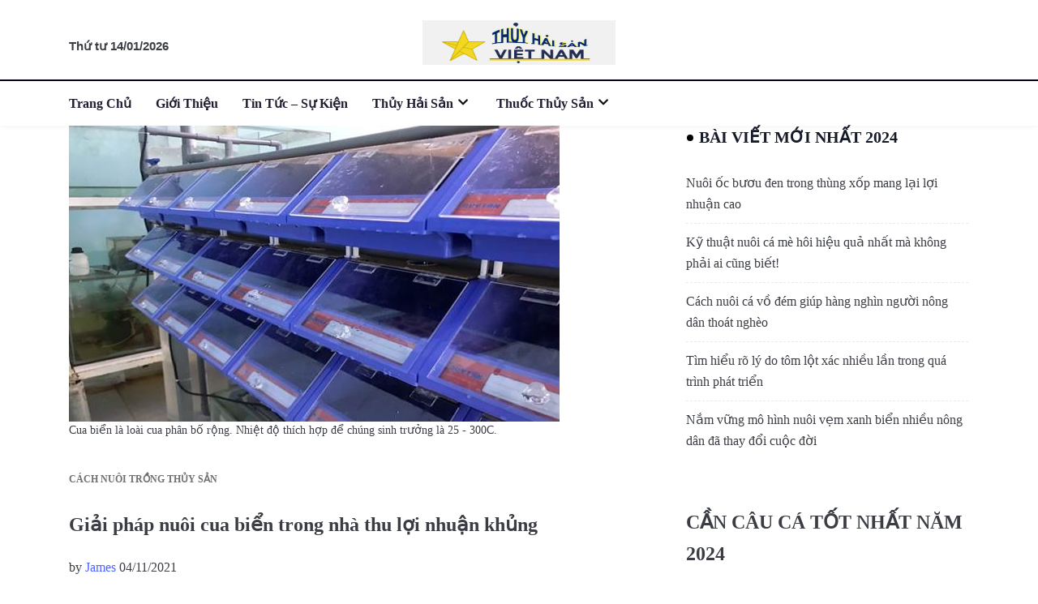

--- FILE ---
content_type: text/html; charset=UTF-8
request_url: https://thuyhaisanvn.com/nuoi-cua-bien-trong-nha/
body_size: 28601
content:
<!DOCTYPE html><html lang="vi" class="" data-skin="light" prefix="og: https://ogp.me/ns#"><head><script data-no-optimize="1">var litespeed_docref=sessionStorage.getItem("litespeed_docref");litespeed_docref&&(Object.defineProperty(document,"referrer",{get:function(){return litespeed_docref}}),sessionStorage.removeItem("litespeed_docref"));</script> <meta charset="UTF-8"><style id="litespeed-ccss">.screen-reader-text{position:absolute;top:-10000em;width:1px;height:1px;margin:-1px;padding:0;overflow:hidden;clip:rect(0,0,0,0);border:0}.elementor{-webkit-hyphens:manual;hyphens:manual}.elementor *,.elementor :after,.elementor :before{box-sizing:border-box}.elementor a{box-shadow:none;text-decoration:none}.elementor img{height:auto;max-width:100%;border:none;border-radius:0;box-shadow:none}@media (max-width:1024px){.elementor-widget-wrap .elementor-element.elementor-widget-tablet__width-auto{max-width:100%}}.elementor-element{--flex-direction:initial;--flex-wrap:initial;--justify-content:initial;--align-items:initial;--align-content:initial;--gap:initial;--flex-basis:initial;--flex-grow:initial;--flex-shrink:initial;--order:initial;--align-self:initial;flex-basis:var(--flex-basis);flex-grow:var(--flex-grow);flex-shrink:var(--flex-shrink);order:var(--order);align-self:var(--align-self)}.elementor-align-right{text-align:right}.elementor-align-right .elementor-button{width:auto}:root{--page-title-display:block}.elementor-section{position:relative}.elementor-section .elementor-container{display:flex;margin-right:auto;margin-left:auto;position:relative}@media (max-width:1024px){.elementor-section .elementor-container{flex-wrap:wrap}}.elementor-section.elementor-section-boxed>.elementor-container{max-width:1140px}.elementor-widget-wrap{position:relative;width:100%;flex-wrap:wrap;align-content:flex-start}.elementor:not(.elementor-bc-flex-widget) .elementor-widget-wrap{display:flex}.elementor-widget-wrap>.elementor-element{width:100%}.elementor-widget{position:relative}.elementor-column{position:relative;min-height:1px;display:flex}.elementor-column-gap-default>.elementor-column>.elementor-element-populated{padding:10px}@media (min-width:768px){.elementor-column.elementor-col-33{width:33.333%}.elementor-column.elementor-col-66{width:66.666%}.elementor-column.elementor-col-100{width:100%}}@media (max-width:767px){.elementor-column{width:100%}}.elementor-button{display:inline-block;line-height:1;background-color:#818a91;font-size:15px;padding:12px 24px;border-radius:3px;color:#fff;fill:#fff;text-align:center}.elementor-button:visited{color:#fff}.elementor-button-content-wrapper{display:flex;justify-content:center}.elementor-button-text{flex-grow:1;order:10;display:inline-block}.elementor-button span{text-decoration:inherit}@media (max-width:767px){.elementor .elementor-hidden-phone{display:none}}.elementor-2184 .elementor-element.elementor-element-0f32d7f{overflow:visible;border-style:solid;border-width:0 0 1px;border-color:#e9e9e9;padding:12px 0 8px}.elementor-2184 .elementor-element.elementor-element-7d01d46.elementor-column>.elementor-widget-wrap{justify-content:flex-end}.elementor-2184 .elementor-element.elementor-element-7d01d46>.elementor-element-populated{padding:0 15px}.elementor-2184 .elementor-element.elementor-element-c9d4bea .elementor-button{font-family:"Roboto",Sans-serif;font-weight:500}.elementor-2184 .elementor-element.elementor-element-f468286{overflow:visible;border-style:solid;border-width:0 0 2px;border-color:#05011d;padding:15px 0 0}.elementor-2184 .elementor-element.elementor-element-c63fcc5.elementor-column.elementor-element[data-element_type="column"]>.elementor-widget-wrap.elementor-element-populated{align-content:center;align-items:center}.elementor-2184 .elementor-element.elementor-element-c63fcc5>.elementor-element-populated{padding:0 15px}.elementor-2184 .elementor-element.elementor-element-60de775 .qoxag-date span{font-size:15px;font-weight:700;line-height:33px}.elementor-2184 .elementor-element.elementor-element-8c4c877>.elementor-element-populated{padding:10px 15px}.elementor-2184 .elementor-element.elementor-element-25638f6 .qoxag-widget-logo img{max-width:238px;max-height:55px}.elementor-2184 .elementor-element.elementor-element-25638f6 .qoxag-widget-logo a{line-height:55px}.elementor-2184 .elementor-element.elementor-element-25638f6 .qoxag-widget-logo{text-align:center}.elementor-2184 .elementor-element.elementor-element-b7ffc1f.elementor-column>.elementor-widget-wrap{justify-content:flex-end}.elementor-2184 .elementor-element.elementor-element-cf6fc8f{overflow:visible;box-shadow:0px 3px 6px 0px rgba(0,0,0,.03)}.elementor-2184 .elementor-element.elementor-element-76e0eb0.elementor-column.elementor-element[data-element_type="column"]>.elementor-widget-wrap.elementor-element-populated{align-content:center;align-items:center}.elementor-2184 .elementor-element.elementor-element-76e0eb0.elementor-column>.elementor-widget-wrap{justify-content:flex-start}.elementor-2184 .elementor-element.elementor-element-76e0eb0>.elementor-element-populated{padding:0 15px}.elementor-2184 .elementor-element.elementor-element-cf346df .elementskit-menu-container{height:55px;border-radius:0}.elementor-2184 .elementor-element.elementor-element-cf346df .elementskit-navbar-nav>li>a{font-size:16px;font-weight:700;line-height:21px;color:#1e1e31;padding:0 30px 0 0}.elementor-2184 .elementor-element.elementor-element-cf346df .elementskit-navbar-nav>li>a .elementskit-submenu-indicator{color:#101010}.elementor-2184 .elementor-element.elementor-element-cf346df .elementskit-navbar-nav .elementskit-submenu-panel>li>a{font-size:16px;font-weight:700;padding:15px;color:#1e1e31;border-style:solid;border-width:0 0 1px;border-color:#f0f0f0}.elementor-2184 .elementor-element.elementor-element-cf346df .elementskit-navbar-nav .elementskit-submenu-panel>li:last-child>a{border-style:solid;border-width:0}.elementor-2184 .elementor-element.elementor-element-cf346df .elementskit-submenu-panel{padding:0}.elementor-2184 .elementor-element.elementor-element-cf346df .elementskit-navbar-nav .elementskit-submenu-panel{border-style:solid;border-width:0;background-color:#fff;border-radius:0;min-width:220px;box-shadow:0px 0px 10px 0px rgba(0,0,0,.06)}.elementor-2184 .elementor-element.elementor-element-cf346df .elementskit-menu-hamburger{float:right;border-style:solid;border-color:#1e1e31}.elementor-2184 .elementor-element.elementor-element-cf346df .elementskit-menu-hamburger .elementskit-menu-hamburger-icon{background-color:#000}.elementor-2184 .elementor-element.elementor-element-cf346df .elementskit-menu-close{border-style:solid;border-color:#1e1e31;color:#1e1e31}.elementor-2184 .elementor-element.elementor-element-07075d7.elementor-column>.elementor-widget-wrap{justify-content:flex-end}@media (min-width:768px){.elementor-2184 .elementor-element.elementor-element-c63fcc5{width:25.7%}.elementor-2184 .elementor-element.elementor-element-8c4c877{width:48.527%}.elementor-2184 .elementor-element.elementor-element-b7ffc1f{width:25.437%}.elementor-2184 .elementor-element.elementor-element-76e0eb0{width:74.997%}.elementor-2184 .elementor-element.elementor-element-07075d7{width:24.277%}}@media (max-width:1024px) and (min-width:768px){.elementor-2184 .elementor-element.elementor-element-76e0eb0{width:50%}.elementor-2184 .elementor-element.elementor-element-07075d7{width:50%}}@media (max-width:1024px){.elementor-2184 .elementor-element.elementor-element-cf6fc8f{padding:15px 0}.elementor-2184 .elementor-element.elementor-element-76e0eb0>.elementor-element-populated{padding:0 15px}.elementor-2184 .elementor-element.elementor-element-cf346df .elementskit-nav-identity-panel{padding:10px 0}.elementor-2184 .elementor-element.elementor-element-cf346df .elementskit-menu-container{max-width:350px;border-radius:0}.elementor-2184 .elementor-element.elementor-element-cf346df .elementskit-navbar-nav>li>a{color:#000;padding:10px 15px}.elementor-2184 .elementor-element.elementor-element-cf346df .elementskit-navbar-nav .elementskit-submenu-panel>li>a{padding:15px}.elementor-2184 .elementor-element.elementor-element-cf346df .elementskit-navbar-nav .elementskit-submenu-panel{border-radius:0}.elementor-2184 .elementor-element.elementor-element-cf346df .elementskit-menu-hamburger{padding:8px;width:43px;border-radius:3px;border-width:1px}.elementor-2184 .elementor-element.elementor-element-cf346df .elementskit-menu-close{padding:8px 6px;margin:12px;width:45px;border-radius:3px;border-width:1px}.elementor-2184 .elementor-element.elementor-element-cf346df .elementskit-nav-logo{margin:5px 0;padding:5px 5px 5px 15px}.elementor-2184 .elementor-element.elementor-element-cf346df{width:auto;max-width:auto}}@media (max-width:767px){.elementor-2184 .elementor-element.elementor-element-7d01d46.elementor-column>.elementor-widget-wrap{justify-content:center}.elementor-2184 .elementor-element.elementor-element-7d01d46>.elementor-element-populated{margin:0;--e-column-margin-right:0px;--e-column-margin-left:0px;padding:0}.elementor-2184 .elementor-element.elementor-element-60de775 .qoxag-date{text-align:center}.elementor-2184 .elementor-element.elementor-element-25638f6 .qoxag-widget-logo img{max-width:268px}.elementor-2184 .elementor-element.elementor-element-76e0eb0{width:30%}.elementor-2184 .elementor-element.elementor-element-cf346df .elementskit-menu-hamburger{border-width:1px}.elementor-2184 .elementor-element.elementor-element-cf346df .elementskit-menu-close{border-width:1px}.elementor-2184 .elementor-element.elementor-element-07075d7{width:70%}}.elementor-2184 .elementor-element.elementor-element-60de775 .qoxag-date span{padding-left:0}.elementor-2184 .elementor-element.elementor-element-60de775 .qoxag-date span:before{display:none}@media (min-width:1025px){.elementor-2184 .elementor-element.elementor-element-cf346df .elementskit-navbar-nav>li>a:after{position:absolute;bottom:0;left:-30px;right:0;margin:0 auto;content:"";height:3px;width:0;background-color:#1b64c8}}@media (max-width:1024px){.elementskit-navbar-nav>li>a{border-bottom:1px solid #eaeaea}}.elementor-2184 .elementor-element.elementor-element-cf346df .elementskit-submenu-indicator{border:none}.elementor-2184 .elementor-element.elementor-element-cf346df .elementskit-submenu-indicator:before{content:"\e902";font-family:'xtsicon';font-size:14px;font-weight:400}ul{box-sizing:border-box}:root{--wp--preset--font-size--normal:16px;--wp--preset--font-size--huge:42px}.screen-reader-text{border:0;clip:rect(1px,1px,1px,1px);clip-path:inset(50%);height:1px;margin:-1px;overflow:hidden;padding:0;position:absolute;width:1px;word-wrap:normal!important}body{--wp--preset--color--black:#000;--wp--preset--color--cyan-bluish-gray:#abb8c3;--wp--preset--color--white:#fff;--wp--preset--color--pale-pink:#f78da7;--wp--preset--color--vivid-red:#cf2e2e;--wp--preset--color--luminous-vivid-orange:#ff6900;--wp--preset--color--luminous-vivid-amber:#fcb900;--wp--preset--color--light-green-cyan:#7bdcb5;--wp--preset--color--vivid-green-cyan:#00d084;--wp--preset--color--pale-cyan-blue:#8ed1fc;--wp--preset--color--vivid-cyan-blue:#0693e3;--wp--preset--color--vivid-purple:#9b51e0;--wp--preset--gradient--vivid-cyan-blue-to-vivid-purple:linear-gradient(135deg,rgba(6,147,227,1) 0%,#9b51e0 100%);--wp--preset--gradient--light-green-cyan-to-vivid-green-cyan:linear-gradient(135deg,#7adcb4 0%,#00d082 100%);--wp--preset--gradient--luminous-vivid-amber-to-luminous-vivid-orange:linear-gradient(135deg,rgba(252,185,0,1) 0%,rgba(255,105,0,1) 100%);--wp--preset--gradient--luminous-vivid-orange-to-vivid-red:linear-gradient(135deg,rgba(255,105,0,1) 0%,#cf2e2e 100%);--wp--preset--gradient--very-light-gray-to-cyan-bluish-gray:linear-gradient(135deg,#eee 0%,#a9b8c3 100%);--wp--preset--gradient--cool-to-warm-spectrum:linear-gradient(135deg,#4aeadc 0%,#9778d1 20%,#cf2aba 40%,#ee2c82 60%,#fb6962 80%,#fef84c 100%);--wp--preset--gradient--blush-light-purple:linear-gradient(135deg,#ffceec 0%,#9896f0 100%);--wp--preset--gradient--blush-bordeaux:linear-gradient(135deg,#fecda5 0%,#fe2d2d 50%,#6b003e 100%);--wp--preset--gradient--luminous-dusk:linear-gradient(135deg,#ffcb70 0%,#c751c0 50%,#4158d0 100%);--wp--preset--gradient--pale-ocean:linear-gradient(135deg,#fff5cb 0%,#b6e3d4 50%,#33a7b5 100%);--wp--preset--gradient--electric-grass:linear-gradient(135deg,#caf880 0%,#71ce7e 100%);--wp--preset--gradient--midnight:linear-gradient(135deg,#020381 0%,#2874fc 100%);--wp--preset--duotone--dark-grayscale:url('#wp-duotone-dark-grayscale');--wp--preset--duotone--grayscale:url('#wp-duotone-grayscale');--wp--preset--duotone--purple-yellow:url('#wp-duotone-purple-yellow');--wp--preset--duotone--blue-red:url('#wp-duotone-blue-red');--wp--preset--duotone--midnight:url('#wp-duotone-midnight');--wp--preset--duotone--magenta-yellow:url('#wp-duotone-magenta-yellow');--wp--preset--duotone--purple-green:url('#wp-duotone-purple-green');--wp--preset--duotone--blue-orange:url('#wp-duotone-blue-orange');--wp--preset--font-size--small:13px;--wp--preset--font-size--medium:20px;--wp--preset--font-size--large:36px;--wp--preset--font-size--x-large:42px;--wp--preset--spacing--20:.44rem;--wp--preset--spacing--30:.67rem;--wp--preset--spacing--40:1rem;--wp--preset--spacing--50:1.5rem;--wp--preset--spacing--60:2.25rem;--wp--preset--spacing--70:3.38rem;--wp--preset--spacing--80:5.06rem}.xts-icon{font-family:xtsicon,sans-serif!important;font-style:normal;font-weight:400;text-transform:none;line-height:1;-webkit-font-smoothing:antialiased;-moz-osx-font-smoothing:grayscale}.xts-chevron-down:before{content:"\e902"}*,*:before,*:after{box-sizing:border-box}.container{width:100%;padding-right:15px;padding-left:15px;margin-right:auto;margin-left:auto}@media (min-width:576px){.container{max-width:540px}}@media (min-width:768px){.container{max-width:720px}}@media (min-width:992px){.container{max-width:960px}}@media (min-width:1200px){.container{max-width:1140px}}.row{display:-ms-flexbox;display:-webkit-box;display:flex;-ms-flex-wrap:wrap;flex-wrap:wrap;margin-right:-15px;margin-left:-15px}.col-md-12,.col-lg-4,.col-lg-8{position:relative;width:100%;padding-right:15px;padding-left:15px}@media (min-width:768px){.col-md-12{-ms-flex:0 0 100%;-webkit-box-flex:0;flex:0 0 100%;max-width:100%}}@media (min-width:992px){.col-lg-4{-ms-flex:0 0 33.333333%;-webkit-box-flex:0;flex:0 0 33.333333%;max-width:33.333333%}.col-lg-8{-ms-flex:0 0 66.666667%;-webkit-box-flex:0;flex:0 0 66.666667%;max-width:66.666667%}}.clearfix:after,.clearfix:before,.row:after,.row:before{display:table;content:" "}.clearfix:after,.row:after{clear:both}.mx-auto{margin:auto!important}:root{font-size:16px}body{overflow-x:hidden;-webkit-font-smoothing:antialiased;-moz-osx-font-smoothing:grayscale;font-weight:400;line-height:1.625;color:#3a3d43;padding:0;margin:0}a,div,ul,li{-moz-outline-:none}a{text-decoration:none;outline:0;display:inline-block;color:#4e65ff}input{-moz-outline:none;outline:none}img:not([draggable]){max-width:100%;height:auto}a:visited{text-decoration:none;outline:0}img{border:none;max-width:100%;vertical-align:middle;height:auto}h5{color:#161b2a;font-weight:700;line-height:1.625;margin-top:0}h5{font-size:16px}img{-ms-interpolation-mode:bicubic;border:0;height:auto;max-width:100%;vertical-align:middle}table{border:1px solid #e9e8ef;border-collapse:separate;border-spacing:0;width:100%}table>thead>tr>th,table>tbody>tr>td{border-top:1px solid #e9e8ef;border-left:1px solid #e9e8ef}table>thead>tr>th:first-child,table>tbody>tr>td:first-child{border-left:none}table>thead>tr>th,table>tbody>tr>td{padding:10px;text-align:center}div.calendar_wrap caption{caption-side:top;text-align:center;background-color:#ededed;font-weight:600;padding:.5em;width:100%;margin:0 auto;margin-bottom:-1px;color:#101010}div.calendar_wrap .wp-calendar-nav span{display:inline-block;font-size:1em;font-weight:500;line-height:1;padding:2.5% 2.5% 1.75%;text-align:center}div.calendar_wrap .wp-calendar-nav{position:absolute;top:0;left:0;width:100%;display:-webkit-box;display:-ms-flexbox;display:flex;-webkit-box-pack:justify;-ms-flex-pack:justify;justify-content:space-between;padding:0 8px;height:42px;-webkit-box-align:center;-ms-flex-align:center;align-items:center}div.calendar_wrap table>thead>tr>th,div.calendar_wrap table>tbody>tr>td{padding:3px}.widget_calendar .wp-calendar-table tbody tr td{border:none}.widget_calendar .wp-calendar-table thead tr th{border-bottom:1px solid #e9e8ef;font-size:14px;border-top:none}.screen-reader-text{border:0;clip:rect(1px,1px,1px,1px);-webkit-clip-path:inset(50%);clip-path:inset(50%);height:1px;margin:-1px;overflow:hidden;padding:0;position:absolute!important;width:1px;word-wrap:normal!important}p{margin:0 0 25px}label{display:inline-block;margin-bottom:.5rem}.post{margin:0 0 30px;position:relative}.post .post-media{width:100%;position:relative;overflow:hidden;margin-bottom:-1px}h5{word-break:break-word}.sidebar .widget{margin-bottom:30px;border:1px solid #eee;padding:40px;padding-bottom:31px;padding-top:34px}.sidebar .widget ul{margin-bottom:0}.sidebar .widget .widget-title{font-size:24px;font-weight:700;position:relative;margin:0 0 30px;padding:0 0 15px}.sidebar .widget .widget-title:before{content:"";position:absolute;display:inline-block;bottom:0;width:50px;height:2px;left:0;z-index:1;background:#4e65ff}@media (max-width:400px){.post .post-body,.sidebar .widget{padding:25px}}@media (max-width:400px){.sidebar .widget .widget-title{font-size:19px}}.calendar_wrap{display:-webkit-box;display:-ms-flexbox;display:flex;-webkit-box-orient:vertical;-webkit-box-direction:reverse;-ms-flex-direction:column-reverse;flex-direction:column-reverse;width:100%;overflow-x:auto;-webkit-overflow-scrolling:touch;position:relative}.sidebar ul{border:0;padding:0;list-style:none}.sidebar ul li{border-bottom:1px dashed #e9e8ef;padding-bottom:10px;margin-bottom:10px}.sidebar ul li:last-child{border-bottom:0;padding-bottom:0;margin-bottom:0}.sidebar ul li a{color:#3a3d43}.blog-post-comment .comment-respond .comment-form .comment-form-cookies-consent{display:none}#cancel-comment-reply-link{float:right;color:#161b2a}@media (max-width:991px){.sidebar{margin-top:30px}}.single-wrap{padding-right:20px}@media (max-width:1024px){.single-wrap{padding:0}}.blog-single .post .post-body{background:#fff;border:0;padding:0}.main-container{padding:60px 0}.blog-single .post .post-media{margin-bottom:2.1875rem}.blog-single figcaption{font-size:14px;margin-top:0}@media (max-width:1024px){.blog-single .post .post-media{margin-bottom:1.875rem}}.mx-auto{margin-left:auto!important;margin-right:auto!important;margin-top:0!important;margin-bottom:0!important}.post .post-body{border:1px solid #e9e8ef;padding:40px}.post-single{margin-bottom:0;border-bottom:1px solid #e9e8ef}.widget-title{position:relative;border-bottom:1px solid #e9e8ef;font-size:28px;line-height:1}body.single .main-container{padding-top:0}.sidebar .widget .widget-title{padding-bottom:0}.sidebar .widget .widget-title:before{display:none}.single-post .category-wrapper{margin-bottom:0}.ekit-menu-dropdown-toggle .elementskit-submenu-indicator:before{font-family:'xtsicon'!important}.qoxag-date span{position:relative;padding-left:10px}.qoxag-date span:before{position:absolute;content:"";left:0;top:0;bottom:0;margin:auto 0;width:5px;height:5px;border-radius:50%;background:#e91e63}.qoxag-grid-single{position:relative;margin-bottom:20px;display:-webkit-box;display:-ms-flexbox;display:flex;overflow:hidden}.qoxag-grid-single .post-cat{display:inline-block;margin-right:5px;margin-bottom:7px;font-size:12px;font-weight:600;text-transform:uppercase}.qoxag-grid-single .post-cat.left-background .cat-background-span{width:20px;height:9px;display:inline-block;margin-right:4px;background:#4e65ff}.category-layout .post-cat{padding:5px 10px 2px;border-radius:0;color:#fff;background-color:#4e65ff;font-size:12px;text-transform:uppercase;font-weight:600}.category-layout .post-cat.left-background{background-color:transparent;padding:0;color:#4e65ff}.category-layout .post-cat.left-background:nth-child(7n+1){color:#2380f9}.category-layout .post-cat.left-background:nth-child(7n+1) .cat-background-span{background-color:#2380f9}.single-post .post-cat.left-background{margin-right:5px}.single-post .post-cat.left-background .cat-background-span{width:20px;height:9px;display:inline-block;margin-right:4px}.single-post .blog-single{margin-top:0;padding-top:0}.single-post .category-wrapper{margin-bottom:0}.single-post .entry-header{margin-bottom:0}.single-post .category-layout{margin-top:0}.nobanner-main-container.main-container{padding-top:0}.sidebar .widget{padding:0;border:1px solid transparent;margin-bottom:46px!important}.qoxag-recent-post .post-content .category-wrapper .post-cat .cat-background-span{background:#4e65ff}.post-single .post-media img{border-radius:0}.logo .light{display:none}.logo .dark{display:block}body{background:#fff}.widget-title:before{background:#1e1e31}.sidebar .widget .widget-title:before{background:#1e1e31}:focus{outline:0}button::-moz-focus-inner{padding:0;border:0}.elementskit-menu-container{z-index:10000}.elementskit-dropdown li{position:relative}.elementskit-navbar-nav-default .elementskit-navbar-nav{padding-left:0;margin-bottom:0;list-style:none;margin-left:0}.elementskit-navbar-nav-default .elementskit-navbar-nav>li{position:relative}.elementskit-navbar-nav-default .elementskit-navbar-nav>li>a{height:100%;display:-webkit-box;display:-ms-flexbox;display:flex;-webkit-box-align:center;-ms-flex-align:center;align-items:center;text-decoration:none}.elementskit-navbar-nav-default .elementskit-navbar-nav>li>a{text-transform:none;font-weight:500;letter-spacing:normal}.elementskit-navbar-nav-default .elementskit-dropdown{border-top:1px solid #dadada;border-left:1px solid #dadada;border-bottom:1px solid #dadada;border-right:1px solid #dadada;background-color:#f4f4f4;border-bottom-right-radius:0;border-bottom-left-radius:0;border-top-right-radius:0;border-top-left-radius:0;padding-left:0;list-style:none;opacity:0;visibility:hidden}.elementskit-navbar-nav-default .elementskit-submenu-panel>li>a{display:block;padding-top:15px;padding-left:10px;padding-bottom:15px;padding-right:10px;color:#000;font-weight:400;font-size:14px}.elementskit-navbar-nav-default .elementskit-nav-identity-panel{display:none}.elementskit-navbar-nav-default .elementskit-menu-close{border:1px solid rgba(0,0,0,.5);color:rgba(51,51,51,.5);float:right;margin-top:20px;margin-left:20px;margin-right:20px;margin-bottom:20px}.elementskit-navbar-nav-default .elementskit-dropdown-has>a{position:relative}.elementskit-navbar-nav-default .elementskit-dropdown-has>a .elementskit-submenu-indicator{margin-left:6px;display:block;float:right;position:relative;font-weight:900;font-style:normal;font-size:11px}@media (max-width:1024px){.elementskit-navbar-nav-default .elementskit-dropdown-has>a .elementskit-submenu-indicator{padding:4px 15px}}.elementskit-navbar-nav-default.elementskit_line_arrow .elementskit-submenu-indicator{font-style:normal}.elementskit-navbar-nav-default.elementskit-menu-container{background:rgba(255,255,255,0);background:-webkit-gradient(linear,left bottom,left top,from(rgba(255,255,255,0)),to(rgba(255,255,255,0)));background:linear-gradient(0deg,rgba(255,255,255,0) 0,rgba(255,255,255,0) 100%);border-bottom-right-radius:0;border-bottom-left-radius:0;border-top-right-radius:0;border-top-left-radius:0;position:relative;height:100px;z-index:90000}.elementskit-navbar-nav-default .elementskit-dropdown{min-width:250px;margin-left:0}.elementskit-navbar-nav-default .elementskit-navbar-nav{height:100%;display:-webkit-box;display:-ms-flexbox;display:flex;-ms-flex-wrap:wrap;flex-wrap:wrap;-webkit-box-pack:start;-ms-flex-pack:start;justify-content:flex-start}.elementskit-navbar-nav-default .elementskit-navbar-nav>li>a{font-size:15px;color:#000;padding-left:15px;padding-right:15px}@media (min-width:1025px){.elementskit-navbar-nav-default .elementskit-dropdown{-webkit-box-shadow:0 10px 30px 0 rgba(45,45,45,.2);box-shadow:0 10px 30px 0 rgba(45,45,45,.2);position:absolute;top:100%;left:0;-webkit-transform:translateY(-10px);transform:translateY(-10px);max-height:none;z-index:999}}@media (max-width:1024px){.ekit_menu_responsive_tablet>.elementskit-navbar-nav-default{background-color:#f7f7f7}.elementskit-navbar-nav-default.elementskit-menu-offcanvas-elements{width:100%;position:fixed;top:0;left:-100vw;height:100%;-webkit-box-shadow:0 10px 30px 0 rgba(255,165,0,0);box-shadow:0 10px 30px 0 rgba(255,165,0,0);overflow-y:auto;overflow-x:hidden;padding-top:0;padding-left:0;padding-right:0;display:-webkit-box;display:-ms-flexbox;display:flex;-webkit-box-orient:vertical;-webkit-box-direction:reverse;-ms-flex-direction:column-reverse;flex-direction:column-reverse;-webkit-box-pack:end;-ms-flex-pack:end;justify-content:flex-end}.elementskit-navbar-nav-default .elementskit-nav-identity-panel{display:block;position:relative;z-index:5;width:100%}.elementskit-navbar-nav-default .elementskit-nav-identity-panel .elementskit-site-title{float:left}.elementskit-navbar-nav-default .elementskit-nav-identity-panel .elementskit-menu-close{float:right}.elementskit-navbar-nav-default .elementskit-navbar-nav>li>a{color:#000;font-size:12px;padding-top:5px;padding-left:10px;padding-right:5px;padding-bottom:5px}.elementskit-navbar-nav-default .elementskit-submenu-panel>li>a{color:#000;font-size:12px;padding-top:7px;padding-left:7px;padding-right:7px;padding-bottom:7px}.elementskit-navbar-nav-default .elementskit-dropdown{display:block;border:0;margin-left:0}.elementskit-navbar-nav-default .elementskit-navbar-nav>.elementskit-dropdown-has>.elementskit-dropdown li a{padding-left:15px}}@media (min-width:1025px){.ekit-nav-dropdown-hover .elementskit-dropdown-has .elementskit-dropdown{-webkit-box-shadow:0 10px 30px 0 rgba(45,45,45,.2);box-shadow:0 10px 30px 0 rgba(45,45,45,.2);position:absolute;top:100%;left:0;-webkit-transform:translateY(-10px);transform:translateY(-10px);max-height:none;z-index:999}}@media only screen and (max-width:1024px) and (min-width:766px){.ekit_menu_responsive_tablet .elementskit-navbar-nav-default .elementskit-dropdown{display:none}.ekit_menu_responsive_tablet .elementskit-navbar-nav-default .elementskit-navbar-nav{overflow-y:auto}}.elementskit-menu-close,.elementskit-menu-hamburger{display:none}.elementskit-menu-hamburger{color:#000}@media (max-width:1024px){.elementskit-menu-overlay{display:block;position:fixed;z-index:14;top:0;left:-100%;height:100%;width:100%;background-color:rgba(51,51,51,.5);opacity:1;visibility:visible}.elementskit-menu-hamburger{border:1px solid rgba(0,0,0,.2);float:right}.elementskit-menu-hamburger .elementskit-menu-hamburger-icon{background-color:rgba(0,0,0,.5)}.elementskit-menu-close,.elementskit-menu-hamburger{padding:8px;background-color:transparent;border-radius:.25rem;position:relative;z-index:10;width:45px}.elementskit-menu-hamburger .elementskit-menu-hamburger-icon{height:1px;width:100%;display:block;margin-bottom:4px}.elementskit-menu-hamburger .elementskit-menu-hamburger-icon:last-child{margin-bottom:0}}.dropdown-item,.ekit-menu-nav-link{position:relative}.ekit-menu-nav-link>i{padding-right:5px}.elementskit-nav-logo{display:inline-block}@media (max-width:1024px){.elementor-widget-ekit-nav-menu{-webkit-animation:none!important;animation:none!important}.ekit-wid-con:not(.ekit_menu_responsive_mobile) .elementskit-navbar-nav{display:block}}@media (max-width:1024px){.elementskit-menu-close,.elementskit-menu-hamburger{display:block}.elementskit-menu-container{max-width:350px}.elementskit-menu-offcanvas-elements{height:100%!important;padding-bottom:10px}.elementskit-dropdown{position:relative;max-height:0;-webkit-box-shadow:none;box-shadow:none}.ekit_menu_responsive_tablet .elementskit-navbar-nav-default .elementskit-dropdown-has>a .elementskit-submenu-indicator{margin-left:auto}.ekit_menu_responsive_tablet .elementskit-submenu-indicator{-webkit-box-ordinal-group:3;-ms-flex-order:2;order:2;border:1px solid;border-radius:30px}}@media (max-width:767px){.ekit_menu_responsive_tablet .elementskit-navbar-nav-default .elementskit-dropdown{display:none}.ekit_menu_responsive_tablet .elementskit-navbar-nav-default .elementskit-navbar-nav{overflow-y:auto}}.elementskit-dropdown-has>.sub-menu-toggle{display:none}@media (min-width:1025px){.ekit_menu_responsive_tablet .ekit-nav-menu--overlay{display:none}}.ekit-wid-con .ekit-review-card--date,.ekit-wid-con .ekit-review-card--desc{grid-area:date}.ekit-wid-con .ekit-review-card--image{width:60px;height:60px;grid-area:thumbnail;min-width:60px;border-radius:50%;background-color:#eae9f7;display:-webkit-box;display:-ms-flexbox;display:flex;-webkit-box-pack:center;-ms-flex-pack:center;justify-content:center;-webkit-box-align:center;-ms-flex-align:center;align-items:center;padding:1rem;position:relative}.ekit-wid-con .ekit-review-card--thumbnail{grid-area:thumbnail;padding-right:1rem}.ekit-wid-con .ekit-review-card--name{grid-area:name;font-size:14px;font-weight:700;margin:0 0 .25rem}.ekit-wid-con .ekit-review-card--stars{grid-area:stars;color:#f4be28;font-size:13px;line-height:20px}.ekit-wid-con .ekit-review-card--comment{grid-area:comment;font-size:16px;line-height:22px;font-weight:400;color:#32323d}.ekit-wid-con .ekit-review-card--actions{grid-area:actions}.ekit-wid-con .ekit-review-card--posted-on{display:-webkit-box;display:-ms-flexbox;display:flex;grid-area:posted-on}.ekit-wid-con a,.ekit-wid-con button{text-decoration:none;outline:0}.ekit-wid-con a:visited{text-decoration:none;outline:0}.ekit-wid-con li,.ekit-wid-con ul{margin:0;padding:0}.ekit-wid-con .elementskit-navbar-nav-default.elementskit-menu-container{z-index:1000}.elementor-widget-container .ekit-wid-con a{text-decoration:none}.ekit-template-content-header{clear:both}.qoxag_latest_news_widget .qoxag-recent-post .post-content .category-wrapper .post-cat .cat-background-span{display:none}.sidebar .widget .widget-title{position:relative;border:1px solid transparent;padding-left:15px;text-transform:uppercase;font-size:20px;line-height:25px}.sidebar .widget .widget-title:after{content:'';background:#000;height:8px;width:8px;position:absolute;left:0;top:9px;border-radius:10px}.qoxag-grid-single .post-cat.left-background .cat-background-span{display:none}.category-layout .post-cat.left-background{color:#707070!important}.elementor-kit-2174{--e-global-color-primary:#6ec1e4;--e-global-color-secondary:#54595f;--e-global-color-text:#7a7a7a;--e-global-color-accent:#61ce70;--e-global-typography-primary-font-family:"Roboto";--e-global-typography-primary-font-weight:600;--e-global-typography-secondary-font-family:"Roboto Slab";--e-global-typography-secondary-font-weight:400;--e-global-typography-text-font-family:"Roboto";--e-global-typography-text-font-weight:400;--e-global-typography-accent-font-family:"Roboto";--e-global-typography-accent-font-weight:500}.elementor-section.elementor-section-boxed>.elementor-container{max-width:1140px}.elementor-element{--widgets-spacing:20px}@media (max-width:1024px){.elementor-section.elementor-section-boxed>.elementor-container{max-width:1024px}}@media (max-width:767px){.elementor-section.elementor-section-boxed>.elementor-container{max-width:767px}}.elementor-widget-button .elementor-button{font-family:var(--e-global-typography-accent-font-family),Sans-serif;font-weight:var(--e-global-typography-accent-font-weight);background-color:var(--e-global-color-accent)}.elementor-widget-date-time .qoxag-date span{font-family:var(--e-global-typography-primary-font-family),Sans-serif;font-weight:var(--e-global-typography-primary-font-weight)}</style><link rel="preload" data-asynced="1" data-optimized="2" as="style" onload="this.onload=null;this.rel='stylesheet'" href="https://thuyhaisanvn.com/wp-content/litespeed/ucss/9921939a623a8539a42e1fd1e7dc2dd1.css?ver=01d31" /><script data-optimized="1" type="litespeed/javascript" data-src="https://thuyhaisanvn.com/wp-content/plugins/litespeed-cache/assets/js/css_async.min.js"></script> <meta name="viewport" content="width=device-width, initial-scale=1.0"/>
 <script type="litespeed/javascript" data-src="https://www.googletagmanager.com/gtag/js?id=UA-198539915-1"></script> <script type="litespeed/javascript">window.dataLayer=window.dataLayer||[];function gtag(){dataLayer.push(arguments)}
gtag('js',new Date());gtag('config','UA-198539915-1')</script> <meta name="viewport" content="width=device-width, initial-scale=1, maximum-scale=5"><meta name="description" content="Giải pháp nuôi cua biển trong nhà thu lợi nhuận khủng" /><title>Giải pháp nuôi cua biển trong nhà thu lợi nhuận khủng - Thủy Hải Sản Việt Nam</title><meta name="robots" content="index, follow, max-snippet:-1, max-video-preview:-1, max-image-preview:large"/><link rel="canonical" href="https://thuyhaisanvn.com/nuoi-cua-bien-trong-nha/" /><meta property="og:locale" content="vi_VN" /><meta property="og:type" content="article" /><meta property="og:title" content="Giải pháp nuôi cua biển trong nhà thu lợi nhuận khủng - Thủy Hải Sản Việt Nam" /><meta property="og:description" content="Nuôi cua biển ngày nay đã không còn quá xa lạ với chúng ta. Những năm gần đây, do tác động xấu của thời tiết đã ảnh hưởng không nhỏ tới các hộ nuôi cua. Đứng trước tình hình đó, giải pháp nuôi cua biển trong nhà đang dần được áp dụng rộng rãi hơn. [&hellip;]" /><meta property="og:url" content="https://thuyhaisanvn.com/nuoi-cua-bien-trong-nha/" /><meta property="og:site_name" content="Thủy Hải Sản Việt Nam" /><meta property="article:publisher" content="https://www.facebook.com/Th%e1%bb%a7y-H%e1%ba%a3i-S%e1%ba%a3n-Vi%e1%bb%87t-Nam-104262341849044" /><meta property="article:author" content="https://www.facebook.com/Thy-Hi-Sn-Vit-Nam-104262341849044/" /><meta property="article:section" content="Cách Nuôi Trồng Thủy Sản" /><meta property="og:updated_time" content="2021-11-04T19:49:59+07:00" /><meta property="og:image" content="https://thuyhaisanvn.com/wp-content/uploads/2021/10/anh-nuoi-cua-trong-hop-nhua-1.jpg" /><meta property="og:image:secure_url" content="https://thuyhaisanvn.com/wp-content/uploads/2021/10/anh-nuoi-cua-trong-hop-nhua-1.jpg" /><meta property="og:image:width" content="605" /><meta property="og:image:height" content="365" /><meta property="og:image:alt" content="Giải pháp nuôi cua biển trong nhà thu lợi nhuận khủng" /><meta property="og:image:type" content="image/jpeg" /><meta property="article:published_time" content="2021-11-04T19:48:07+07:00" /><meta property="article:modified_time" content="2021-11-04T19:49:59+07:00" /><meta name="twitter:card" content="summary_large_image" /><meta name="twitter:title" content="Giải pháp nuôi cua biển trong nhà thu lợi nhuận khủng - Thủy Hải Sản Việt Nam" /><meta name="twitter:description" content="Nuôi cua biển ngày nay đã không còn quá xa lạ với chúng ta. Những năm gần đây, do tác động xấu của thời tiết đã ảnh hưởng không nhỏ tới các hộ nuôi cua. Đứng trước tình hình đó, giải pháp nuôi cua biển trong nhà đang dần được áp dụng rộng rãi hơn. [&hellip;]" /><meta name="twitter:creator" content="@HongAnh74162796" /><meta name="twitter:image" content="https://thuyhaisanvn.com/wp-content/uploads/2021/10/anh-nuoi-cua-trong-hop-nhua-1.jpg" /> <script type="application/ld+json" class="rank-math-schema-pro">{"@context":"https://schema.org","@graph":[{"@type":["Person","Organization"],"@id":"https://thuyhaisanvn.com/#person","name":"Th\u1ee7y H\u1ea3i S\u1ea3n Vi\u1ec7t Nam","sameAs":["https://www.facebook.com/Th%e1%bb%a7y-H%e1%ba%a3i-S%e1%ba%a3n-Vi%e1%bb%87t-Nam-104262341849044"],"logo":{"@type":"ImageObject","@id":"https://thuyhaisanvn.com/#logo","url":"https://thuyhaisanvn.com/wp-content/uploads/2021/05/cropped-LOGO-THUY-HAI-SAN-2-scaled-1-150x150.jpg","contentUrl":"https://thuyhaisanvn.com/wp-content/uploads/2021/05/cropped-LOGO-THUY-HAI-SAN-2-scaled-1-150x150.jpg","caption":"Th\u1ee7y H\u1ea3i S\u1ea3n Vi\u1ec7t Nam","inLanguage":"vi"},"image":{"@type":"ImageObject","@id":"https://thuyhaisanvn.com/#logo","url":"https://thuyhaisanvn.com/wp-content/uploads/2021/05/cropped-LOGO-THUY-HAI-SAN-2-scaled-1-150x150.jpg","contentUrl":"https://thuyhaisanvn.com/wp-content/uploads/2021/05/cropped-LOGO-THUY-HAI-SAN-2-scaled-1-150x150.jpg","caption":"Th\u1ee7y H\u1ea3i S\u1ea3n Vi\u1ec7t Nam","inLanguage":"vi"}},{"@type":"WebSite","@id":"https://thuyhaisanvn.com/#website","url":"https://thuyhaisanvn.com","name":"Th\u1ee7y H\u1ea3i S\u1ea3n Vi\u1ec7t Nam","publisher":{"@id":"https://thuyhaisanvn.com/#person"},"inLanguage":"vi"},{"@type":"ImageObject","@id":"https://thuyhaisanvn.com/wp-content/uploads/2021/10/anh-nuoi-cua-trong-hop-nhua-1.jpg","url":"https://thuyhaisanvn.com/wp-content/uploads/2021/10/anh-nuoi-cua-trong-hop-nhua-1.jpg","width":"605","height":"365","caption":"Gi\u1ea3i ph\u00e1p nu\u00f4i cua bi\u1ec3n trong nh\u00e0 thu l\u1ee3i nhu\u1eadn kh\u1ee7ng","inLanguage":"vi"},{"@type":"BreadcrumbList","@id":"https://thuyhaisanvn.com/nuoi-cua-bien-trong-nha/#breadcrumb","itemListElement":[{"@type":"ListItem","position":"1","item":{"@id":"https://thuyhaisanvn.com","name":"Trang ch\u1ee7"}},{"@type":"ListItem","position":"2","item":{"@id":"https://thuyhaisanvn.com/nuoi-cua-bien-trong-nha/","name":"Gi\u1ea3i ph\u00e1p nu\u00f4i cua bi\u1ec3n trong nh\u00e0 thu l\u1ee3i nhu\u1eadn kh\u1ee7ng"}}]},{"@type":"WebPage","@id":"https://thuyhaisanvn.com/nuoi-cua-bien-trong-nha/#webpage","url":"https://thuyhaisanvn.com/nuoi-cua-bien-trong-nha/","name":"Gi\u1ea3i ph\u00e1p nu\u00f4i cua bi\u1ec3n trong nh\u00e0 thu l\u1ee3i nhu\u1eadn kh\u1ee7ng - Th\u1ee7y H\u1ea3i S\u1ea3n Vi\u1ec7t Nam","datePublished":"2021-11-04T19:48:07+07:00","dateModified":"2021-11-04T19:49:59+07:00","isPartOf":{"@id":"https://thuyhaisanvn.com/#website"},"primaryImageOfPage":{"@id":"https://thuyhaisanvn.com/wp-content/uploads/2021/10/anh-nuoi-cua-trong-hop-nhua-1.jpg"},"inLanguage":"vi","breadcrumb":{"@id":"https://thuyhaisanvn.com/nuoi-cua-bien-trong-nha/#breadcrumb"}},{"@type":"Person","@id":"https://thuyhaisanvn.com/nuoi-cua-bien-trong-nha/#author","name":"James","image":{"@type":"ImageObject","@id":"https://thuyhaisanvn.com/wp-content/litespeed/avatar/ad50fed00feaadcff1c17303892d6947.jpg?ver=1768176253","url":"https://thuyhaisanvn.com/wp-content/litespeed/avatar/ad50fed00feaadcff1c17303892d6947.jpg?ver=1768176253","caption":"James","inLanguage":"vi"},"sameAs":["https://thuyhaisanvn.com","https://www.facebook.com/Thy-Hi-Sn-Vit-Nam-104262341849044/","https://twitter.com/https://twitter.com/HongAnh74162796"]},{"@type":"BlogPosting","headline":"Gi\u1ea3i ph\u00e1p nu\u00f4i cua bi\u1ec3n trong nh\u00e0 thu l\u1ee3i nhu\u1eadn kh\u1ee7ng - Th\u1ee7y H\u1ea3i S\u1ea3n Vi\u1ec7t Nam","datePublished":"2021-11-04T19:48:07+07:00","dateModified":"2021-11-04T19:49:59+07:00","author":{"@id":"https://thuyhaisanvn.com/nuoi-cua-bien-trong-nha/#author"},"publisher":{"@id":"https://thuyhaisanvn.com/#person"},"description":"Nu\u00f4i cua bi\u1ec3n ng\u00e0y nay \u0111\u00e3 kh\u00f4ng c\u00f2n qu\u00e1 xa l\u1ea1 v\u1edbi ch\u00fang ta. Nh\u1eefng n\u0103m g\u1ea7n \u0111\u00e2y, do t\u00e1c \u0111\u1ed9ng x\u1ea5u c\u1ee7a th\u1eddi ti\u1ebft \u0111\u00e3 \u1ea3nh h\u01b0\u1edfng kh\u00f4ng nh\u1ecf t\u1edbi c\u00e1c h\u1ed9 nu\u00f4i cua. \u0110\u1ee9ng tr\u01b0\u1edbc t\u00ecnh h\u00ecnh \u0111\u00f3, gi\u1ea3i ph\u00e1p nu\u00f4i cua bi\u1ec3n trong nh\u00e0 \u0111ang d\u1ea7n \u0111\u01b0\u1ee3c \u00e1p d\u1ee5ng r\u1ed9ng r\u00e3i h\u01a1n. H\u00e3y c\u00f9ng thuyhaisanvn t\u00ecm hi\u1ec3u chi ti\u1ebft v\u1ec1 ph\u01b0\u01a1ng ph\u00e1p n\u00e0y nh\u00e9.","name":"Gi\u1ea3i ph\u00e1p nu\u00f4i cua bi\u1ec3n trong nh\u00e0 thu l\u1ee3i nhu\u1eadn kh\u1ee7ng - Th\u1ee7y H\u1ea3i S\u1ea3n Vi\u1ec7t Nam","@id":"https://thuyhaisanvn.com/nuoi-cua-bien-trong-nha/#richSnippet","isPartOf":{"@id":"https://thuyhaisanvn.com/nuoi-cua-bien-trong-nha/#webpage"},"image":{"@id":"https://thuyhaisanvn.com/wp-content/uploads/2021/10/anh-nuoi-cua-trong-hop-nhua-1.jpg"},"inLanguage":"vi","mainEntityOfPage":{"@id":"https://thuyhaisanvn.com/nuoi-cua-bien-trong-nha/#webpage"}}]}</script> <link rel="alternate" type="application/rss+xml" title="Dòng thông tin Thủy Hải Sản Việt Nam &raquo;" href="https://thuyhaisanvn.com/feed/" /><link rel="alternate" type="application/rss+xml" title="Thủy Hải Sản Việt Nam &raquo; Dòng bình luận" href="https://thuyhaisanvn.com/comments/feed/" /><link rel="alternate" type="application/rss+xml" title="Thủy Hải Sản Việt Nam &raquo; Giải pháp nuôi cua biển trong nhà thu lợi nhuận khủng Dòng bình luận" href="https://thuyhaisanvn.com/nuoi-cua-bien-trong-nha/feed/" /><style id='wp-block-library-theme-inline-css' type='text/css'>.wp-block-audio :where(figcaption){color:#555;font-size:13px;text-align:center}.is-dark-theme .wp-block-audio :where(figcaption){color:#ffffffa6}.wp-block-audio{margin:0 0 1em}.wp-block-code{border:1px solid #ccc;border-radius:4px;font-family:Menlo,Consolas,monaco,monospace;padding:.8em 1em}.wp-block-embed :where(figcaption){color:#555;font-size:13px;text-align:center}.is-dark-theme .wp-block-embed :where(figcaption){color:#ffffffa6}.wp-block-embed{margin:0 0 1em}.blocks-gallery-caption{color:#555;font-size:13px;text-align:center}.is-dark-theme .blocks-gallery-caption{color:#ffffffa6}:root :where(.wp-block-image figcaption){color:#555;font-size:13px;text-align:center}.is-dark-theme :root :where(.wp-block-image figcaption){color:#ffffffa6}.wp-block-image{margin:0 0 1em}.wp-block-pullquote{border-bottom:4px solid;border-top:4px solid;color:currentColor;margin-bottom:1.75em}.wp-block-pullquote cite,.wp-block-pullquote footer,.wp-block-pullquote__citation{color:currentColor;font-size:.8125em;font-style:normal;text-transform:uppercase}.wp-block-quote{border-left:.25em solid;margin:0 0 1.75em;padding-left:1em}.wp-block-quote cite,.wp-block-quote footer{color:currentColor;font-size:.8125em;font-style:normal;position:relative}.wp-block-quote.has-text-align-right{border-left:none;border-right:.25em solid;padding-left:0;padding-right:1em}.wp-block-quote.has-text-align-center{border:none;padding-left:0}.wp-block-quote.is-large,.wp-block-quote.is-style-large,.wp-block-quote.is-style-plain{border:none}.wp-block-search .wp-block-search__label{font-weight:700}.wp-block-search__button{border:1px solid #ccc;padding:.375em .625em}:where(.wp-block-group.has-background){padding:1.25em 2.375em}.wp-block-separator.has-css-opacity{opacity:.4}.wp-block-separator{border:none;border-bottom:2px solid;margin-left:auto;margin-right:auto}.wp-block-separator.has-alpha-channel-opacity{opacity:1}.wp-block-separator:not(.is-style-wide):not(.is-style-dots){width:100px}.wp-block-separator.has-background:not(.is-style-dots){border-bottom:none;height:1px}.wp-block-separator.has-background:not(.is-style-wide):not(.is-style-dots){height:2px}.wp-block-table{margin:0 0 1em}.wp-block-table td,.wp-block-table th{word-break:normal}.wp-block-table :where(figcaption){color:#555;font-size:13px;text-align:center}.is-dark-theme .wp-block-table :where(figcaption){color:#ffffffa6}.wp-block-video :where(figcaption){color:#555;font-size:13px;text-align:center}.is-dark-theme .wp-block-video :where(figcaption){color:#ffffffa6}.wp-block-video{margin:0 0 1em}:root :where(.wp-block-template-part.has-background){margin-bottom:0;margin-top:0;padding:1.25em 2.375em}</style><style id='classic-theme-styles-inline-css' type='text/css'>/*! This file is auto-generated */
.wp-block-button__link{color:#fff;background-color:#32373c;border-radius:9999px;box-shadow:none;text-decoration:none;padding:calc(.667em + 2px) calc(1.333em + 2px);font-size:1.125em}.wp-block-file__button{background:#32373c;color:#fff;text-decoration:none}</style><style id='global-styles-inline-css' type='text/css'>:root{--wp--preset--aspect-ratio--square: 1;--wp--preset--aspect-ratio--4-3: 4/3;--wp--preset--aspect-ratio--3-4: 3/4;--wp--preset--aspect-ratio--3-2: 3/2;--wp--preset--aspect-ratio--2-3: 2/3;--wp--preset--aspect-ratio--16-9: 16/9;--wp--preset--aspect-ratio--9-16: 9/16;--wp--preset--color--black: #000000;--wp--preset--color--cyan-bluish-gray: #abb8c3;--wp--preset--color--white: #ffffff;--wp--preset--color--pale-pink: #f78da7;--wp--preset--color--vivid-red: #cf2e2e;--wp--preset--color--luminous-vivid-orange: #ff6900;--wp--preset--color--luminous-vivid-amber: #fcb900;--wp--preset--color--light-green-cyan: #7bdcb5;--wp--preset--color--vivid-green-cyan: #00d084;--wp--preset--color--pale-cyan-blue: #8ed1fc;--wp--preset--color--vivid-cyan-blue: #0693e3;--wp--preset--color--vivid-purple: #9b51e0;--wp--preset--gradient--vivid-cyan-blue-to-vivid-purple: linear-gradient(135deg,rgba(6,147,227,1) 0%,rgb(155,81,224) 100%);--wp--preset--gradient--light-green-cyan-to-vivid-green-cyan: linear-gradient(135deg,rgb(122,220,180) 0%,rgb(0,208,130) 100%);--wp--preset--gradient--luminous-vivid-amber-to-luminous-vivid-orange: linear-gradient(135deg,rgba(252,185,0,1) 0%,rgba(255,105,0,1) 100%);--wp--preset--gradient--luminous-vivid-orange-to-vivid-red: linear-gradient(135deg,rgba(255,105,0,1) 0%,rgb(207,46,46) 100%);--wp--preset--gradient--very-light-gray-to-cyan-bluish-gray: linear-gradient(135deg,rgb(238,238,238) 0%,rgb(169,184,195) 100%);--wp--preset--gradient--cool-to-warm-spectrum: linear-gradient(135deg,rgb(74,234,220) 0%,rgb(151,120,209) 20%,rgb(207,42,186) 40%,rgb(238,44,130) 60%,rgb(251,105,98) 80%,rgb(254,248,76) 100%);--wp--preset--gradient--blush-light-purple: linear-gradient(135deg,rgb(255,206,236) 0%,rgb(152,150,240) 100%);--wp--preset--gradient--blush-bordeaux: linear-gradient(135deg,rgb(254,205,165) 0%,rgb(254,45,45) 50%,rgb(107,0,62) 100%);--wp--preset--gradient--luminous-dusk: linear-gradient(135deg,rgb(255,203,112) 0%,rgb(199,81,192) 50%,rgb(65,88,208) 100%);--wp--preset--gradient--pale-ocean: linear-gradient(135deg,rgb(255,245,203) 0%,rgb(182,227,212) 50%,rgb(51,167,181) 100%);--wp--preset--gradient--electric-grass: linear-gradient(135deg,rgb(202,248,128) 0%,rgb(113,206,126) 100%);--wp--preset--gradient--midnight: linear-gradient(135deg,rgb(2,3,129) 0%,rgb(40,116,252) 100%);--wp--preset--font-size--small: 13px;--wp--preset--font-size--medium: 20px;--wp--preset--font-size--large: 36px;--wp--preset--font-size--x-large: 42px;--wp--preset--spacing--20: 0.44rem;--wp--preset--spacing--30: 0.67rem;--wp--preset--spacing--40: 1rem;--wp--preset--spacing--50: 1.5rem;--wp--preset--spacing--60: 2.25rem;--wp--preset--spacing--70: 3.38rem;--wp--preset--spacing--80: 5.06rem;--wp--preset--shadow--natural: 6px 6px 9px rgba(0, 0, 0, 0.2);--wp--preset--shadow--deep: 12px 12px 50px rgba(0, 0, 0, 0.4);--wp--preset--shadow--sharp: 6px 6px 0px rgba(0, 0, 0, 0.2);--wp--preset--shadow--outlined: 6px 6px 0px -3px rgba(255, 255, 255, 1), 6px 6px rgba(0, 0, 0, 1);--wp--preset--shadow--crisp: 6px 6px 0px rgba(0, 0, 0, 1);}:where(.is-layout-flex){gap: 0.5em;}:where(.is-layout-grid){gap: 0.5em;}body .is-layout-flex{display: flex;}.is-layout-flex{flex-wrap: wrap;align-items: center;}.is-layout-flex > :is(*, div){margin: 0;}body .is-layout-grid{display: grid;}.is-layout-grid > :is(*, div){margin: 0;}:where(.wp-block-columns.is-layout-flex){gap: 2em;}:where(.wp-block-columns.is-layout-grid){gap: 2em;}:where(.wp-block-post-template.is-layout-flex){gap: 1.25em;}:where(.wp-block-post-template.is-layout-grid){gap: 1.25em;}.has-black-color{color: var(--wp--preset--color--black) !important;}.has-cyan-bluish-gray-color{color: var(--wp--preset--color--cyan-bluish-gray) !important;}.has-white-color{color: var(--wp--preset--color--white) !important;}.has-pale-pink-color{color: var(--wp--preset--color--pale-pink) !important;}.has-vivid-red-color{color: var(--wp--preset--color--vivid-red) !important;}.has-luminous-vivid-orange-color{color: var(--wp--preset--color--luminous-vivid-orange) !important;}.has-luminous-vivid-amber-color{color: var(--wp--preset--color--luminous-vivid-amber) !important;}.has-light-green-cyan-color{color: var(--wp--preset--color--light-green-cyan) !important;}.has-vivid-green-cyan-color{color: var(--wp--preset--color--vivid-green-cyan) !important;}.has-pale-cyan-blue-color{color: var(--wp--preset--color--pale-cyan-blue) !important;}.has-vivid-cyan-blue-color{color: var(--wp--preset--color--vivid-cyan-blue) !important;}.has-vivid-purple-color{color: var(--wp--preset--color--vivid-purple) !important;}.has-black-background-color{background-color: var(--wp--preset--color--black) !important;}.has-cyan-bluish-gray-background-color{background-color: var(--wp--preset--color--cyan-bluish-gray) !important;}.has-white-background-color{background-color: var(--wp--preset--color--white) !important;}.has-pale-pink-background-color{background-color: var(--wp--preset--color--pale-pink) !important;}.has-vivid-red-background-color{background-color: var(--wp--preset--color--vivid-red) !important;}.has-luminous-vivid-orange-background-color{background-color: var(--wp--preset--color--luminous-vivid-orange) !important;}.has-luminous-vivid-amber-background-color{background-color: var(--wp--preset--color--luminous-vivid-amber) !important;}.has-light-green-cyan-background-color{background-color: var(--wp--preset--color--light-green-cyan) !important;}.has-vivid-green-cyan-background-color{background-color: var(--wp--preset--color--vivid-green-cyan) !important;}.has-pale-cyan-blue-background-color{background-color: var(--wp--preset--color--pale-cyan-blue) !important;}.has-vivid-cyan-blue-background-color{background-color: var(--wp--preset--color--vivid-cyan-blue) !important;}.has-vivid-purple-background-color{background-color: var(--wp--preset--color--vivid-purple) !important;}.has-black-border-color{border-color: var(--wp--preset--color--black) !important;}.has-cyan-bluish-gray-border-color{border-color: var(--wp--preset--color--cyan-bluish-gray) !important;}.has-white-border-color{border-color: var(--wp--preset--color--white) !important;}.has-pale-pink-border-color{border-color: var(--wp--preset--color--pale-pink) !important;}.has-vivid-red-border-color{border-color: var(--wp--preset--color--vivid-red) !important;}.has-luminous-vivid-orange-border-color{border-color: var(--wp--preset--color--luminous-vivid-orange) !important;}.has-luminous-vivid-amber-border-color{border-color: var(--wp--preset--color--luminous-vivid-amber) !important;}.has-light-green-cyan-border-color{border-color: var(--wp--preset--color--light-green-cyan) !important;}.has-vivid-green-cyan-border-color{border-color: var(--wp--preset--color--vivid-green-cyan) !important;}.has-pale-cyan-blue-border-color{border-color: var(--wp--preset--color--pale-cyan-blue) !important;}.has-vivid-cyan-blue-border-color{border-color: var(--wp--preset--color--vivid-cyan-blue) !important;}.has-vivid-purple-border-color{border-color: var(--wp--preset--color--vivid-purple) !important;}.has-vivid-cyan-blue-to-vivid-purple-gradient-background{background: var(--wp--preset--gradient--vivid-cyan-blue-to-vivid-purple) !important;}.has-light-green-cyan-to-vivid-green-cyan-gradient-background{background: var(--wp--preset--gradient--light-green-cyan-to-vivid-green-cyan) !important;}.has-luminous-vivid-amber-to-luminous-vivid-orange-gradient-background{background: var(--wp--preset--gradient--luminous-vivid-amber-to-luminous-vivid-orange) !important;}.has-luminous-vivid-orange-to-vivid-red-gradient-background{background: var(--wp--preset--gradient--luminous-vivid-orange-to-vivid-red) !important;}.has-very-light-gray-to-cyan-bluish-gray-gradient-background{background: var(--wp--preset--gradient--very-light-gray-to-cyan-bluish-gray) !important;}.has-cool-to-warm-spectrum-gradient-background{background: var(--wp--preset--gradient--cool-to-warm-spectrum) !important;}.has-blush-light-purple-gradient-background{background: var(--wp--preset--gradient--blush-light-purple) !important;}.has-blush-bordeaux-gradient-background{background: var(--wp--preset--gradient--blush-bordeaux) !important;}.has-luminous-dusk-gradient-background{background: var(--wp--preset--gradient--luminous-dusk) !important;}.has-pale-ocean-gradient-background{background: var(--wp--preset--gradient--pale-ocean) !important;}.has-electric-grass-gradient-background{background: var(--wp--preset--gradient--electric-grass) !important;}.has-midnight-gradient-background{background: var(--wp--preset--gradient--midnight) !important;}.has-small-font-size{font-size: var(--wp--preset--font-size--small) !important;}.has-medium-font-size{font-size: var(--wp--preset--font-size--medium) !important;}.has-large-font-size{font-size: var(--wp--preset--font-size--large) !important;}.has-x-large-font-size{font-size: var(--wp--preset--font-size--x-large) !important;}
:where(.wp-block-post-template.is-layout-flex){gap: 1.25em;}:where(.wp-block-post-template.is-layout-grid){gap: 1.25em;}
:where(.wp-block-columns.is-layout-flex){gap: 2em;}:where(.wp-block-columns.is-layout-grid){gap: 2em;}
:root :where(.wp-block-pullquote){font-size: 1.5em;line-height: 1.6;}</style><style id='qoxag-style-inline-css' type='text/css'>html.fonts-loaded h1{
         font-family: Lora, sans-serif;color:#05011D;font-size:36px;
      }

      html.fonts-loaded h2{
            font-family: Lora, sans-serif;color:#05011D;font-size:30px;
      }

      html.fonts-loaded h3{
            font-family: Lora, sans-serif;color:#05011D;font-size:24px;
      }

      html.fonts-loaded h4{
            font-family: Lora, sans-serif;color:#05011D;font-size:18px;
      }

      html.fonts-loaded h5{
            font-family: Lora, sans-serif;color:#05011D;font-size:16px;
      }

      html.fonts-loaded h6{
            font-family: Lora, sans-serif;color:#05011D;font-size:14px;
      }

      body{
         background:#ffffff;         
      }

      html.fonts-loaded body {
         font-family: Roboto, sans-serif;color:#333333;line-height:1.625;font-size:16px;
      }
      
      body.body-box-layout{ 
         background-image:url();;
         background-repeat: no-repeat;
         background-position: center;
         background-size: cover;
         background-attachment: fixed;
      }

      .logo-area .site-title a,
      .logo-area .site-desc{
         color:#1e1e31;
      }

      .qoxag_progress_container .progress-bar,
      .progress-container .progress-bar{
         background: #ffffff;
      }

      .post .entry-header .entry-title a:hover,
      .sidebar ul li a:hover,
      .xs-footer-section ul li a:hover,
      .post-meta a:hover,
      .header .navbar-light .navbar-nav li a:hover {
         color:  #1e1e31;
      }

      .tag-lists a:hover, .tagcloud a:hover,
      .sticky.post .meta-featured-post,
      .widget-title:before,
      .xs-custom-widget > h5:before,
      .block-title.title-border .title-bg,
      .block-title.title-border .title-bg::before ,
      .owl-next, .owl-prev,
      .header .navbar-light .navbar-nav>li.active>a:before,
      .main-slider .owl-prev.disabled,
      .owl-dots:before,
      .featured-tab-item .nav-tabs .nav-link.active:before,
      .owl-theme .owl-dots .owl-dot.active span,
      .ts-footer .widget-title:before,
      .main-slider .owl-next:hover, .main-slider .owl-prev:hover,
      .sidebar .widget.widget_search .input-group-btn, .xs-footer-section .widget.widget_search .input-group-btn,
      .banner-solid,
      .pagination li.active a,
      .wp-block-button:not(.is-style-outline) .wp-block-button__link,
      .wp-block-button .wp-block-button__link:not(.has-background),
      .wp-block-file .wp-block-file__button,
      .back_to_top > a,
      .ekit-wid-con .elementskit-btn,
      .metform-btn,
      .post-navigation-item:hover,
      .recipe-meta-wrapper .print-share-btns a.print-btn,
      .xs-review-box .xs-review .xs-btn,
      .post-next .post-navigation-item,
      .post .meta-featured-post::after {
         background:#1e1e31;
      }

      .post .meta-featured-post::before {
         border-top-color: #1e1e31;
         border-left-color: #1e1e31;
         border-right-color: #1e1e31;
      }

      .pagination li.active a:hover,
      .wp-block-button:not(.is-style-outline) .wp-block-button__link:hover,
      .ekit-wid-con .elementskit-btn:hover,
      .metform-btn,
      .wp-block-file .wp-block-file__button:hover {
         background:#161B2A;
      }

      .header-btn {
         background: linear-gradient(90deg,#1e1e31 0,#161B2A 100%);
      }

      .header-btn::before {
         box-shadow: 0 15px 25px 0 #1e1e31;
      }

      .is-style-outline .wp-block-button__link:hover,
      .wp-block-button.is-style-outline .wp-block-button__link:active:not(.has-text-color):hover,
      .wp-block-button.is-style-outline .wp-block-button__link:focus:not(.has-text-color):hover,
      .wp-block-button.is-style-outline .wp-block-button__link:not(.has-text-color):hover,
      .breadcrumb>li a:hover {
         color: #161B2A;
      }

      .wp-block-button.is-style-outline .wp-block-button__link:active:not(.has-text-color),
      .wp-block-button.is-style-outline .wp-block-button__link:focus:not(.has-text-color),
      .wp-block-button.is-style-outline .wp-block-button__link:not(.has-text-color),
      .navbar-nav .nav-link:hover,
      .dropdown-item.active,
      .dropdown-item:active,
      .navbar-nav .dropdown-menu li:hover>a,
      .xs-recent-post-widget .widget-post .entry-title>a:hover {
         color: #1e1e31;
      }

      .tag-lists a:hover, .tagcloud a:hover,
      .post-navigation-item:hover,
      .owl-theme .owl-dots .owl-dot.active span,
      .woocommerce-message,
      .woocommerce-info{
         border-color: #1e1e31;
      }

      .block-title.title-border .title-bg::after{
         border-left-color: #1e1e31;
      }

      .block-title.title-border{
         border-bottom-color: #1e1e31;
      }

      .banner-title, .xs-jumbotron-title{
         color: #ffffff;
      }     

      .details-banner .banner-title{
         color: #ffffff;
      }
    
      .page-banner .banner-title{
         color: #ffffff;
      }

      .woo-banner .banner-title{
         color: #ffffff;
      }
      
      .comments-list .comment-author a:hover,
      .comments-list .comment-reply-link:hover,
      .post-title a:hover,
      .copyright-area a:hover,
      .featured-tab-item .nav-tabs .nav-link.active .tab-head>span.tab-text-title,
      .social-links li a:hover,
      .comment-author cite a:hover,
      .woocommerce div.product p.price,
      .woocommerce table.cart .product-name a,
      .woocommerce-message::before,
      .woocommerce-info::before 
       {
         color:#1e1e31;
      }

      .woocommerce div.product form.cart .button:hover,
      .woocommerce.single-product span.onsale,
      .woocommerce ul.products li.product .button,
      .woocommerce ul.products li.product .onsale,
      .woocommerce table.cart td.actions button.button,
      .woocommerce .checkout-button.button.alt.wc-forward,
      .woocommerce a.button,
      .woocommerce button.button.alt {
         background-color:#1e1e31;
      }

      .btn-primary,
      .xs-btn {
         background:  #1e1e31;
      }

      .sidebar .widget .widget-title:before {
         background: #1e1e31;
      }

      .xs-footer{
         background-color:   #f8f8fc;
         padding-top: 100px;
         padding-bottom: 100px;
      }

      .xs-footer .footer-widget,
      .xs-footer .footer-widget li,
      .xs-footer .footer-widget p{
         color: #666666;
      }

      .xs-footer .footer-widget a{
         color: #666666;
      }

      .xs-footer .widget-title{
         color: #142355;
      }

      .copy-right{
         background-color:   #09090a;
      }
      
      .copyright-text{
         color: #ffffff;
      }</style> <script type="litespeed/javascript">window._nslDOMReady=(function(){const executedCallbacks=new Set();return function(callback){if(executedCallbacks.has(callback))return;const wrappedCallback=function(){if(executedCallbacks.has(callback))return;executedCallbacks.add(callback);callback()};if(document.readyState==="complete"||document.readyState==="interactive"){wrappedCallback()}else{document.addEventListener("DOMContentLiteSpeedLoaded",wrappedCallback)}}})()</script><script type="litespeed/javascript" data-src="https://thuyhaisanvn.com/wp-includes/js/jquery/jquery.min.js" id="jquery-core-js"></script> <link rel="https://api.w.org/" href="https://thuyhaisanvn.com/wp-json/" /><link rel="alternate" title="JSON" type="application/json" href="https://thuyhaisanvn.com/wp-json/wp/v2/posts/2041" /><link rel="EditURI" type="application/rsd+xml" title="RSD" href="https://thuyhaisanvn.com/xmlrpc.php?rsd" /><meta name="generator" content="WordPress 6.6.4" /><link rel='shortlink' href='https://thuyhaisanvn.com/?p=2041' /><link rel="alternate" title="oNhúng (JSON)" type="application/json+oembed" href="https://thuyhaisanvn.com/wp-json/oembed/1.0/embed?url=https%3A%2F%2Fthuyhaisanvn.com%2Fnuoi-cua-bien-trong-nha%2F" /><link rel="alternate" title="oNhúng (XML)" type="text/xml+oembed" href="https://thuyhaisanvn.com/wp-json/oembed/1.0/embed?url=https%3A%2F%2Fthuyhaisanvn.com%2Fnuoi-cua-bien-trong-nha%2F&#038;format=xml" />
 <script type="litespeed/javascript" data-src="//pagead2.googlesyndication.com/pagead/js/adsbygoogle.js"></script> <script type="litespeed/javascript">(adsbygoogle=window.adsbygoogle||[]).push({google_ad_client:"ca-pub-3943160083147096",enable_page_level_ads:!0})</script>  <script type="litespeed/javascript">var elementskit_module_parallax_url="https://thuyhaisanvn.com/wp-content/plugins/qoxag-essential/modules//parallax/"</script> <link rel="icon" href="https://thuyhaisanvn.com/wp-content/uploads/2021/05/cropped-logo-thuy-hai-san-vn-32x32.jpg" sizes="32x32" /><link rel="icon" href="https://thuyhaisanvn.com/wp-content/uploads/2021/05/cropped-logo-thuy-hai-san-vn-192x192.jpg" sizes="192x192" /><link rel="apple-touch-icon" href="https://thuyhaisanvn.com/wp-content/uploads/2021/05/cropped-logo-thuy-hai-san-vn-180x180.jpg" /><meta name="msapplication-TileImage" content="https://thuyhaisanvn.com/wp-content/uploads/2021/05/cropped-logo-thuy-hai-san-vn-270x270.jpg" /><style type="text/css" id="wp-custom-css">/* sidebar social counter css */
.xs_social_counter_widget .xs_counter_url.wslu-counter-box-shaped {
    text-align: left;
}
.xs_social_counter_widget .xs_counter_url.wslu-counter-box-shaped li {
    max-width: 50%;
    border-radius: 0px;
    min-width: 48%;
    margin: 0px 5px 10px 0 !important;
    background: #ffffff;
    border: 1px solid #CCCFD4;
    border-radius: 6px;
    padding: 2px !important;
		background: #ffffff;
}
.xs_social_counter_widget .xs_counter_url .xs-social-icon span{
    font-size: 13px;
    width: 36px;
    height: 36px;
    line-height: 34px;
    text-align: center;
    background: rgba(0,0,0,0.2);
		border: 2px solid transparent !important;
}

.xs-social-icon {
    float: left;
    margin: 0 10px
}

.xs_social_counter_widget .xs_counter_url li a{
    padding: 10px 0 8px 0!important;
}
.xs_social_counter_widget .xs_counter_url .xs-social-follower {
    font-size: 16px;
    margin-bottom: 5px;
    margin-top: 3px;
    color: #05011D !important;
}
.xs_social_counter_widget .xs_counter_url .xs-social-follower-text {
    font-size: 12px;
    font-weight: 400;
    color: #707070 !important;
}

.sidebar .widget .xs_social_counter_widget .xs_counter_url .xs-social-icon span {
	height: 36px;
	width: 36px;
	line-height: 34px;
}

.xs_social_counter_widget .xs_counter_url.wslu-counter-fill-colored li.facebook {
	background: #ffffff;
}
.xs_social_counter_widget .xs_counter_url.wslu-counter-box-shaped li .met-social-facebook {
    background: #3B5998;
}
.xs_social_counter_widget .xs_counter_url.wslu-counter-box-shaped li .met-social-twitter {
    background: #1DA1F2;
}
.xs_social_counter_widget .xs_counter_url.wslu-counter-fill-colored li.twitter {
	background: #ffffff;
}
.xs_social_counter_widget .xs_counter_url.wslu-counter-fill-colored li.pinterest {
	background: #ffffff;
}
.xs_social_counter_widget .xs_counter_url.wslu-counter-box-shaped li .met-social-pinterest {
    background: #FF0000;
}
.xs_social_counter_widget .xs_counter_url.wslu-counter-fill-colored li.dribbble {
	background: #ffffff;
}
.xs_social_counter_widget .xs_counter_url.wslu-counter-fill-colored li .met-social-dribbble {
	background: #ea4c89;
}
.xs_social_counter_widget .xs_counter_url.wslu-counter-box-shaped li.instagram {
    background: #ffffff;
}
.xs_social_counter_widget .xs_counter_url.wslu-counter-box-shaped li .met-social-instagram {
    background: #833AB4;
}
.xs_social_counter_widget .xs_counter_url.wslu-counter-box-shaped li.youtube {
    background: #ffffff;
}
.xs_social_counter_widget .xs_counter_url.wslu-counter-box-shaped li .met-social-youtube {
    background: #FF0000;
}

.xs_social_counter_widget .xs_counter_url.wslu-counter-fill-colored li:last-child, .xs_social_counter_widget .xs_counter_url.wslu-counter-fill-colored li:nth-child(3n+3) {
	border: 1px solid #CCCFD4;
}
.social-counter h5 {
    display: none;
}

.widget .xs_social_counter_widget .xs_counter_url .xs-social-icon span {
	border: 2px solid transparent;
	height: 36px;
	width: 36px;
	line-height: 33px;
}


/* recent counter post css */
.qoxag-post-grid .row div:last-child > .qoxag-grid-single {
    padding-bottom: 10px;
}

.ts-count-post .qoxag-post-grid div[class^=col-] .qoxag-grid-single::before {
    left: 0px;
    color: #05011D;
    font-size: 32px;
    font-weight: 700;
    background: transparent;
    top: 10px;
    width: auto;
    height: auto;
    box-shadow: none;
    border: 2px solid transparent;
    font-family: 'Lora';
}
.ts-count-post .qoxag-post-grid div[class^=col-] .qoxag-grid-single::after {
    content: '';
    position: absolute;
    top: 47px;
    left: 2px;
    height: 3px;
    width: 15px;
    background: #05011D;
}

.qoxag_latest_news_widget .qoxag-recent-post .post-thumb {
	order: 2;
}

.qoxag_latest_news_widget .ts-count-post .qoxag-post-grid div[class^=col-] .qoxag-grid-single::before {
	left: -15px;
	top: -7px;
}
.qoxag_latest_news_widget .ts-count-post .qoxag-post-grid div[class^=col-] .qoxag-grid-single::after {
	top: 30px;
	left: -15px;
}

.qoxag_latest_news_widget .qoxag-recent-post .post-content .category-wrapper .post-cat .cat-background-span {
	display: none;
}

.qoxag_latest_news_widget .qoxag-recent-post .post-content .category-wrapper .post-cat {
	font-weight: 700;
}

.qoxag_latest_news_widget .qoxag-recent-post .post-content .category-wrapper .post-cat .before {
	color: #707070;
}

/* sidebar title css */

.sidebar .widget .widget-title {
	position: relative;
	border: 1px solid transparent;
	padding-left: 15px;
	text-transform: uppercase;
	font-size: 20px;
	line-height: 25px;
}

.sidebar .widget .widget-title::after {
    content: '';
    background: #000;
    height: 8px;
    width: 8px;
    position: absolute;
    left: 0;
    top: 9px;
		border-radius: 10px;
}

.qoxag-grid-single .post-content .position-onimage {
	display: none;
}

.qoxag-recent-post .post-content {
    padding-left: 15px;
    padding-right: 15px;
}

.category-layout .post-thumbnail {
    border-radius: 6px;
}

.qoxag-grid-single.thumb-top .post-thumbnail {
	border-radius: 6px;
}

.qoxag-recent-post .post-thumb .qoxag-sm-bg-img {
	border-radius: 6px;
}
.ts-category-list-item .ts-category-list li a::before {
	background: rgba(30, 30, 49, .7);
}
.ts-category-list-item .ts-category-list li a .category-count {
	background: rgba(255,255,255,.66);
  color: #ffffff;
}
.qoxag-grid-single .post-cat.left-background .cat-background-span {
	display: none;
}
.category-layout .post-cat.left-background {
	color: #707070 !important;
}</style></head><body class="post-template-default single single-post postid-2041 single-format-standard wp-custom-logo sidebar-active elementor-default elementor-kit-2174"><div class="ekit-template-content-markup ekit-template-content-header ekit-template-content-theme-support"><div data-elementor-type="wp-post" data-elementor-id="2184" class="elementor elementor-2184"><section class="elementor-section elementor-top-section elementor-element elementor-element-f468286 elementor-section-boxed elementor-section-height-default elementor-section-height-default" data-id="f468286" data-element_type="section"><div class="elementor-container elementor-column-gap-default"><div class="elementor-column elementor-col-50 elementor-top-column elementor-element elementor-element-c63fcc5 elementor-hidden-phone" data-id="c63fcc5" data-element_type="column"><div class="elementor-widget-wrap elementor-element-populated"><div class="elementor-element elementor-element-60de775 elementor-widget elementor-widget-date-time" data-id="60de775" data-element_type="widget" data-settings="{&quot;ekit_we_effect_on&quot;:&quot;none&quot;}" data-widget_type="date-time.default"><div class="elementor-widget-container"><div class="qoxag-date">
<span>
Thứ tư 14/01/2026
</span></div></div></div></div></div><div class="elementor-column elementor-col-50 elementor-top-column elementor-element elementor-element-8c4c877" data-id="8c4c877" data-element_type="column"><div class="elementor-widget-wrap elementor-element-populated"><div class="elementor-element elementor-element-25638f6 elementor-widget elementor-widget-site-logo" data-id="25638f6" data-element_type="widget" data-settings="{&quot;ekit_we_effect_on&quot;:&quot;none&quot;}" data-widget_type="site-logo.default"><div class="elementor-widget-container"><div class="qoxag-widget-logo logo">
<a href="https://thuyhaisanvn.com/">
<img data-lazyloaded="1" src="[data-uri]" width="286" height="115" class="dark" data-src="https://thuyhaisanvn.com/wp-content/uploads/2021/05/LOGO-THUY-HAI-SAN-2-scaled-e1636701213605.jpg" alt="Thủy Hải Sản Việt Nam"><img data-lazyloaded="1" src="[data-uri]" width="286" height="115" class="light" data-src="https://thuyhaisanvn.com/wp-content/uploads/2021/06/nen-trang-full.jpg" alt="Thủy Hải Sản Việt Nam">
</a></div></div></div></div></div></div></section><section class="elementor-section elementor-top-section elementor-element elementor-element-cf6fc8f elementor-section-boxed elementor-section-height-default elementor-section-height-default" data-id="cf6fc8f" data-element_type="section"><div class="elementor-container elementor-column-gap-default"><div class="elementor-column elementor-col-100 elementor-top-column elementor-element elementor-element-76e0eb0" data-id="76e0eb0" data-element_type="column"><div class="elementor-widget-wrap elementor-element-populated"><div class="elementor-element elementor-element-cf346df elementor-widget-tablet__width-auto elementor-widget elementor-widget-ekit-nav-menu" data-id="cf346df" data-element_type="widget" data-settings="{&quot;ekit_we_effect_on&quot;:&quot;none&quot;}" data-widget_type="ekit-nav-menu.default"><div class="elementor-widget-container"><div class="ekit-wid-con ekit_menu_responsive_tablet" data-hamburger-icon="" data-hamburger-icon-type="icon" data-responsive-breakpoint="1024">            <button class="elementskit-menu-hamburger elementskit-menu-toggler">
<span class="elementskit-menu-hamburger-icon"></span><span class="elementskit-menu-hamburger-icon"></span><span class="elementskit-menu-hamburger-icon"></span>
</button><div id="ekit-megamenu-primary-menu" class="elementskit-menu-container elementskit-menu-offcanvas-elements elementskit-navbar-nav-default elementskit_line_arrow ekit-nav-menu-one-page-no ekit-nav-dropdown-hover"><ul id="menu-primary-menu" class="elementskit-navbar-nav elementskit-menu-po-center submenu-click-on-icon"><li id="menu-item-89" class="menu-item menu-item-type-post_type menu-item-object-page menu-item-home menu-item-89 nav-item elementskit-mobile-builder-content" data-vertical-menu=750px><a href="https://thuyhaisanvn.com/" class="ekit-menu-nav-link">Trang Chủ</a></li><li id="menu-item-2247" class="menu-item menu-item-type-post_type menu-item-object-page menu-item-2247 nav-item elementskit-mobile-builder-content" data-vertical-menu=750px><a href="https://thuyhaisanvn.com/gioi-thieu/" class="ekit-menu-nav-link">Giới Thiệu</a></li><li id="menu-item-2248" class="menu-item menu-item-type-taxonomy menu-item-object-category menu-item-2248 nav-item elementskit-mobile-builder-content" data-vertical-menu=750px><a href="https://thuyhaisanvn.com/tin-tuc-su-kien/" class="ekit-menu-nav-link">Tin Tức &#8211; Sự Kiện</a></li><li id="menu-item-2288" class="menu-item menu-item-type-taxonomy menu-item-object-category current-post-ancestor menu-item-has-children menu-item-2288 nav-item elementskit-dropdown-has relative_position elementskit-dropdown-menu-default_width elementskit-mobile-builder-content" data-vertical-menu=750px><a href="https://thuyhaisanvn.com/thuy-hai-san/" class="ekit-menu-nav-link ekit-menu-dropdown-toggle">Thủy Hải Sản<i class="icon icon-down-arrow1 elementskit-submenu-indicator"></i></a><button class="sub-menu-toggle" aria-expanded="false"><span class="xts-icon xts-chevron-down"></span><span class="screen-reader-text">Open menu</span></button><ul class="elementskit-dropdown elementskit-submenu-panel"><li id="menu-item-2251" class="menu-item menu-item-type-taxonomy menu-item-object-category current-post-ancestor current-menu-parent current-post-parent menu-item-2251 nav-item elementskit-mobile-builder-content" data-vertical-menu=750px><a href="https://thuyhaisanvn.com/thuy-hai-san/cach-nuoi-trong-thuy-san/" class=" dropdown-item">Cách Nuôi Trồng Thủy Sản</a><li id="menu-item-3476" class="menu-item menu-item-type-taxonomy menu-item-object-category menu-item-3476 nav-item elementskit-mobile-builder-content" data-vertical-menu=750px><a href="https://thuyhaisanvn.com/thuy-hai-san/benh-thuong-gap-o-thuy-san-viet-nam/" class=" dropdown-item">Bệnh Thường Gặp Ở Thủy Hải Sản Việt Nam</a></ul></li><li id="menu-item-2252" class="menu-item menu-item-type-taxonomy menu-item-object-category menu-item-has-children menu-item-2252 nav-item elementskit-dropdown-has relative_position elementskit-dropdown-menu-default_width elementskit-mobile-builder-content" data-vertical-menu=750px><a href="https://thuyhaisanvn.com/thuoc-thuy-san/" class="ekit-menu-nav-link ekit-menu-dropdown-toggle">Thuốc Thủy Sản<i class="icon icon-down-arrow1 elementskit-submenu-indicator"></i></a><button class="sub-menu-toggle" aria-expanded="false"><span class="xts-icon xts-chevron-down"></span><span class="screen-reader-text">Open menu</span></button><ul class="elementskit-dropdown elementskit-submenu-panel"><li id="menu-item-2253" class="menu-item menu-item-type-taxonomy menu-item-object-category menu-item-2253 nav-item elementskit-mobile-builder-content" data-vertical-menu=750px><a href="https://thuyhaisanvn.com/thuoc-thuy-san/thuoc-ho-tro-dinh-duong/" class=" dropdown-item">Thuốc Hỗ Trợ Dinh Dưỡng</a><li id="menu-item-2255" class="menu-item menu-item-type-taxonomy menu-item-object-category menu-item-2255 nav-item elementskit-mobile-builder-content" data-vertical-menu=750px><a href="https://thuyhaisanvn.com/thuoc-thuy-san/thuoc-xu-ly-moi-truong/" class=" dropdown-item">Thuốc Xử Lý Môi Trường</a><li id="menu-item-2256" class="menu-item menu-item-type-taxonomy menu-item-object-category menu-item-2256 nav-item elementskit-mobile-builder-content" data-vertical-menu=750px><a href="https://thuyhaisanvn.com/thuy-hai-san/thuoc-phong-va-tri-benh/" class=" dropdown-item">Thuốc Phòng Và Trị Bệnh</a><li id="menu-item-2254" class="menu-item menu-item-type-taxonomy menu-item-object-category menu-item-2254 nav-item elementskit-mobile-builder-content" data-vertical-menu=750px><a href="https://thuyhaisanvn.com/thuoc-thuy-san/thuoc-thuy-san-khac/" class=" dropdown-item">Thuốc Thủy Sản Khác</a></ul></li></ul><div class="elementskit-nav-identity-panel"><div class="elementskit-site-title">
<a class="elementskit-nav-logo" href="https://thuyhaisanvn.com" target="_self" rel="">
</a></div>
<button class="elementskit-menu-close elementskit-menu-toggler" type="button">X</button></div></div><div class="elementskit-menu-overlay elementskit-menu-offcanvas-elements elementskit-menu-toggler ekit-nav-menu--overlay"></div></div></div></div></div></div></div></section></div></div><div id="main-content" class="main-container blog-single sidebar-active nobanner-main-container banner-bg-style1"  role="main"><div class="container"><div class="row"><div class="col-lg-8 col-md-12 mx-auto"><div class="single-wrap"><article id="post-2041" class="post-content post-single post-2041 post type-post status-publish format-standard has-post-thumbnail hentry category-cach-nuoi-trong-thuy-san"><div class="post-media post-image">
<img data-lazyloaded="1" src="[data-uri]" width="605" height="365" class="img-fluid" data-src="https://thuyhaisanvn.com/wp-content/uploads/2021/10/anh-nuoi-cua-trong-hop-nhua-1.jpg" alt=" Giải pháp nuôi cua biển trong nhà thu lợi nhuận khủng"><figcaption class="wp-caption-text">Cua biển là loài cua phân bố rộng. Nhiệt độ thích hợp để chúng sinh trưởng là 25 - 300C.</figcaption></div><div class="post-body clearfix"><header class="entry-header clearfix qoxag-grid-single"><div class="category-wrapper category-layout position-contentpart">
<a class="post-cat left-background"
href="https://thuyhaisanvn.com/thuy-hai-san/cach-nuoi-trong-thuy-san/" style=>
<span class="cat-background-span" style=></span>
<span class="before">
Cách Nuôi Trồng Thủy Sản					</span>
</a></div></header><div class="entry-content clearfix"><h1 class="entry-title">Giải pháp nuôi cua biển trong nhà thu lợi nhuận khủng</h1><div class="category-layout meta-wrapper"><div class="post-meta">
<span class="post-author">
<span>by</span>
<a href="https://thuyhaisanvn.com/author/admin-1/">
James                </a>
</span>
<span class="post-date">
<i class="xts-icon xts-date"></i>
04/11/2021            </span></div><div class="extra-meta"></div></div><hr /><p>Nuôi cua biển ngày nay đã không còn quá xa lạ với chúng ta. Những năm gần đây, do tác động xấu của thời tiết đã ảnh hưởng không nhỏ tới các hộ nuôi cua. Đứng trước tình hình đó, giải pháp <strong>nuôi cua biển trong nhà</strong> đang dần được áp dụng rộng rãi hơn. Hãy cùng <a href="https://thuyhaisanvn.com/" target="_blank" rel="noopener">thuyhaisanvn</a> tìm hiểu chi tiết về phương pháp này nhé.</p><h2><strong>Đặc điểm sinh học của cua biển</strong></h2><p>Cua biển là loài cua phân bố rộng. Nhiệt độ thích hợp để chúng sinh trưởng là 25 &#8211; 30<sup>0</sup>C. Điều kiện nhiệt độ ở nước ta hoàn toàn phù hợp để cua biển phát triển bình thường.</p><ul><li>Loài cua này với thân hình dẹp theo hướng lưng bụng.</li><li>Toàn bộ cơ thể bao bọc trong lớp vỏ kitin dày, màu xanh lục hay vàng sẫm.</li><li>Kích thước tối đa từ 19 &#8211; 28cm, trọng lượng 1-3kg/con.</li><li>Tuổi thọ trung bình của cua từ 2 &#8211; 4 năm qua mỗi lẫn lột xác trọng lượng cua tăng từ 20 &#8211; 50%.</li></ul><figure id="attachment_2084" aria-describedby="caption-attachment-2084" style="width: 300px" class="wp-caption aligncenter"><a href="https://thuyhaisanvn.com/nuoi-cua-bien-trong-nha/"><img data-lazyloaded="1" src="[data-uri]" decoding="async" class="wp-image-2084 size-medium" data-src="https://thuyhaisanvn.com/wp-content/uploads/2021/10/cua-bien-2-1-300x160.jpg" alt="Giải pháp nuôi cua biển trong nhà thu lợi nhuận khủng" width="300" height="160" data-srcset="https://thuyhaisanvn.com/wp-content/uploads/2021/10/cua-bien-2-1-300x160.jpg 300w, https://thuyhaisanvn.com/wp-content/uploads/2021/10/cua-bien-2-1.jpg 500w" data-sizes="(max-width: 300px) 100vw, 300px" /></a><figcaption id="caption-attachment-2084" class="wp-caption-text">Cua biển là loài cua phân bố rộng. Nhiệt độ thích hợp để chúng sinh trưởng là 25 &#8211; 30 độ C.</figcaption></figure><h2><strong>Quy trình nuôi cua biển trong nhà</strong></h2><p>Để việc nuôi cua biển đạt hiệu quả cao, nông hộ cần áp dụng đúng quy trình nuôi sau:</p><h3><strong>Chuẩn bị hệ thống nuôi cua</strong></h3><p>Nuôi cua biển trong bao gồm 2 hệ thống. <span style="font-weight: 400;">Hệ thống hộp nuôi cua và hệ thống tuần hoàn (RAS) &#8211; xử lí nước và tái sử dụng nước.</span></p><p><strong>Hệ thống hộp nuôi</strong></p><ul><li>Sử dụng hộp nhựa có kích thước 17*30*40cm, xếp chồng lên nhau.</li><li>Số lượng hộp tùy vào quy mô nuôi của từng hộ.</li><li>Hệ thống này được đặt trên khung thép (với kích thước 0,8*1,2m) để tạo cao cho quá trình nuôi.</li></ul><p><strong>Hệ thống xử lý nước thải trong các thùng nhựa</strong></p><ul><li>Với thể tích 160l/thùng được kết nối tuần hoàn với nhau.</li><li>Ngoài ra, gắn thêm đèn UV để diệt khuẩn cho quá  trình nuôi cua biển trong nhà.</li></ul><h3><strong>Chọn giống cua biển</strong></h3><p>Chọn giống nuôi cua biển ở cơ sở sản xuất giống uy tín trong nước.</p><ul><li>Cua giống có nhiều cỡ, nhỏ, vừa và lớn.</li><li>Người nuôi cua biển trong nhà có thể lựa chọn cỡ giống phù hợp với điều kiện nuôi của mình.</li><li>Chọn giống đồng đều, khỏe mạnh, có vỏ sáng bóng, nhanh nhẹn, không bị mất các bộ phần.</li></ul><h3><strong>Điều kiện nước và nhiệt độ </strong></h3><p>Kiểm tra hệ thống để đảm bảo các điều kiện sau cho cua:</p><ul><li>Nhiệt độ nên đảm bảo từ 25 &#8211; 30°C.</li><li>Độ pH thích hợp nhất từ 8.2 &#8211; 8.8.</li><li>Độ mặn khoảng 33%₀.</li><li>Cua thích sống ở nơi nước chảy nhẹ, dòng chảy khoảng 0,06 &#8211; 1,6m/s.</li></ul><figure id="attachment_2042" aria-describedby="caption-attachment-2042" style="width: 300px" class="wp-caption aligncenter"><a href="https://thuyhaisanvn.com/nuoi-cua-bien-trong-nha/"><img data-lazyloaded="1" src="[data-uri]" decoding="async" class="wp-image-2042 size-medium" data-src="https://thuyhaisanvn.com/wp-content/uploads/2021/10/Cua-bien-300x145.jpg" alt="Đặc điểm sinh học của cua biển" width="300" height="145" data-srcset="https://thuyhaisanvn.com/wp-content/uploads/2021/10/Cua-bien-300x145.jpg 300w, https://thuyhaisanvn.com/wp-content/uploads/2021/10/Cua-bien.jpg 650w" data-sizes="(max-width: 300px) 100vw, 300px" /></a><figcaption id="caption-attachment-2042" class="wp-caption-text">Cua thích sống ở nơi nước chảy nhẹ, dòng chảy khoảng 0,06 &#8211; 1,6m/s. Nhiệt độ từ 25 &#8211; 30 độ C.</figcaption></figure><h3><strong>Thức ăn khi nuôi cua biển trong nhà</strong></h3><p>Thức ăn của cua có thể thay đổi tùy theo giai đoạn phát triển.</p><ul><li>Cua con thích ăn giáp xác, nhuyễn thể, cá nhỏ.</li><li>Cua cỡ lớn hơn một chút thích ăn nhiều loại như cá, tôm, hến, ốc, khoai, thức ăn dạng viên,&#8230;</li></ul><p><em><strong>Cách cho cua ăn:</strong></em></p><p>Mỗi ngày cho cua ăn 2 lần: sáng và chiều.</p><ul><li>Cho cua ăn thức ăn tươi sống, tránh bị ôi thiu ẩm mốc.</li><li>Lúc mới thả, nên cho ăn bột ngô nấu chín. Ngày cho ăn 2 lần, khẩu phần 5%.</li><li>Cách tháng tiếp theo, cho ăn với thức ăn sẵn có.</li></ul><p class="has-background" style="background-color: #e7e7e7;"><strong>Tìm hiểu thêm:</strong> Hướng dẫn chi tiết <a href="https://thuyhaisanvn.com/thuc-an-nuoi-cua/" target="_blank" rel="noopener">cách chọn nguồn thức ăn</a> tốt nhất cho cua</p><h3><strong>Cách chăm sóc trong quá trình nuôi cua biển</strong></h3><p>Người nuôi cua biển trong nhà cần đặc biệt quan tâm những điều sau để chăm sóc cua:</p><ul><li>Cung cấp thức ăn cho cua đầy đủ.</li><li>Luôn sục khí nhẹ để cua mau lột vỏ, phòng trừ một số bệnh.</li><li>Trong thời gian nuôi, định kỳ bắt cua lên cân để kiểm tra sinh trưởng của cua.</li><li>Hằng ngày, phải thay 20 -30% lượng nước trong hộp. Định kỳ 1 lần/tuần vệ sinh toàn bộ bể.</li></ul><figure id="attachment_2083" aria-describedby="caption-attachment-2083" style="width: 300px" class="wp-caption aligncenter"><a href="https://thuyhaisanvn.com/nuoi-cua-bien-trong-nha/"><img data-lazyloaded="1" src="[data-uri]" fetchpriority="high" decoding="async" class="wp-image-2083 size-medium" data-src="https://thuyhaisanvn.com/wp-content/uploads/2021/10/nuoi-cua-he-thong-tuan-hoan-300x169.jpg" alt="Hằng ngày, phải thay 20 -30% lượng nước trong hộp. Định kỳ 1 lần/tuần vệ sinh toàn bộ bể." width="300" height="169" data-srcset="https://thuyhaisanvn.com/wp-content/uploads/2021/10/nuoi-cua-he-thong-tuan-hoan-300x169.jpg 300w, https://thuyhaisanvn.com/wp-content/uploads/2021/10/nuoi-cua-he-thong-tuan-hoan-768x432.jpg 768w, https://thuyhaisanvn.com/wp-content/uploads/2021/10/nuoi-cua-he-thong-tuan-hoan-696x392.jpg 696w, https://thuyhaisanvn.com/wp-content/uploads/2021/10/nuoi-cua-he-thong-tuan-hoan.jpg 1000w" data-sizes="(max-width: 300px) 100vw, 300px" /></a><figcaption id="caption-attachment-2083" class="wp-caption-text">Giải pháp nuôi cua biển trong nhà thu lợi nhuận khủng</figcaption></figure><h3><strong>Thu hoạch khi nuôi cua biển trong nhà</strong></h3><p>Cua thương phẩm thường kích thước từ 50 -55kg.Sau khi nuôi 9 &#8211; 10 tháng sẽ đạt được trọng lượng này, nông hộ có thể thu hoạch. Đối với những con cua cái khỏe, đang có trứng hoặc cua nhỏ. Người nuôi để lại nuôi tiếp cho vụ sau.</p><h2><strong>Những lưu ý khi nuôi cua trong nhà</strong></h2><p>Trong quá trình nuôi, cần lưu ý:</p><ul><li>Cung cấp đầy đủ trang thiết bị, thức ăn trong quá trình nuôi.</li><li>Thường xuyên kiểm tra hoạt động của hệ thống nuôi.</li><li>Kỹ thuật này sử dụng khá nhiều hệ thống thiết bị để đảm bảo môi trường tốt cho cua. Nên nông hộ cần chịu khó học hỏi về công nghệ, để sử dụng chúng dễ dàng hơn.</li></ul><p>Mô hình nuôi cua biển trong nhà sử dụng hệ thống tuần hoàn hiện đại, giúp môi trường nuôi cua luôn giữ được ổn định. Điều này rất tốt cho quá trình sinh trưởng và phát triển của cua. Hiện nay, mô hình này đang được khá nhiều hộ nuôi sử dụng và đạt kết quả cao.</p><p class="has-background" style="background-color: #e7e7e7;"><strong>Tìm hiểu thêm:</strong> Một số mô hình và kinh nghiệm nuôi các loại <a href="https://thuyhaisanvn.com/thuy-hai-san/cach-nuoi-trong-thuy-san/" target="_blank" rel="noopener">thủy sản khác</a> tốt nhất hiện nay.</p></div></div></article><nav class="post-navigation"><div class="post-previous">
<a href="https://thuyhaisanvn.com/nuoi-cua-kieng/" class="post-navigation-item">
<i class="xts-icon xts-arrow-left"></i>
<span>Previous post</span>
</a></div><div class="post-next">
<a href="https://thuyhaisanvn.com/nuoi-muc-bien/" class="post-navigation-item">
<span>Next post</span>
<i class="xts-icon xts-arrow-right"></i>
</a></div></nav><div class="author-box solid-bg"><div class="author-img">
<img data-lazyloaded="1" src="[data-uri]" alt='' data-src='https://thuyhaisanvn.com/wp-content/litespeed/avatar/ad50fed00feaadcff1c17303892d6947.jpg?ver=1768176253' data-srcset='https://thuyhaisanvn.com/wp-content/litespeed/avatar/30279a325709fd1e0f513a061f8b80fd.jpg?ver=1767874050 2x' class='avatar avatar-96 photo' height='96' width='96' loading='lazy' decoding='async'/></div><div class="author-info"><h3 class="post_author_title">
James                        <a class="author-url" href="https://thuyhaisanvn.com">(Website)</a></h3><p class="post_author_role">
administrator</p></div></div><div id="comments" class="blog-post-comment"><div id="respond" class="comment-respond"><h3 id="reply-title" class="comment-reply-title">Leave a Reply <small><a rel="nofollow" id="cancel-comment-reply-link" href="/nuoi-cua-bien-trong-nha/#respond" style="display:none;">Cancel reply</a></small></h3><form action="https://thuyhaisanvn.com/wp-comments-post.php" method="post" id="commentform" class="comment-form"><p class="comment-notes"><span id="email-notes">Email của bạn sẽ không được hiển thị công khai.</span> <span class="required-field-message">Các trường bắt buộc được đánh dấu <span class="required">*</span></span></p><div class="comment-info row"><div class="col-md-6"><input placeholder="Name" id="author" class="form-control" name="author" type="text" value="" size="30" aria-required='true' /></div><div class="col-md-6">
<input placeholder="Email" id="email" name="email" class="form-control" type="email" value="" size="30" aria-required='true' /></div><div class="col-md-12"><input placeholder="Website" id="url" name="url" class="form-control" type="url" value="" size="30" /></div></div><p class="comment-form-cookies-consent"><input id="wp-comment-cookies-consent" name="wp-comment-cookies-consent" type="checkbox" value="yes" /> <label for="wp-comment-cookies-consent">Lưu tên của tôi, email, và trang web trong trình duyệt này cho lần bình luận kế tiếp của tôi.</label></p><div class="row"><div class="col-md-12 "><textarea class="form-control msg-box" placeholder="Comments"  id="comment" name="comment" cols="45" rows="8" aria-required="true"></textarea></div><div class="clearfix"></div></div><p class="form-submit"><input name="submit" type="submit" id="submit" class="btn-comments btn btn-primary" value="Post Comment" /> <input type='hidden' name='comment_post_ID' value='2041' id='comment_post_ID' />
<input type='hidden' name='comment_parent' id='comment_parent' value='0' /></p></form></div></div></div></div><div class="col-lg-4 col-md-12"><aside id="sidebar" class="sidebar" role="complementary"><div id="recent-posts-5" class="widget widget_recent_entries"><h5 class="widget-title">BÀI VIẾT MỚI NHẤT 2024</h5><ul><li>
<a href="https://thuyhaisanvn.com/nuoi-oc-buou-den-trong-thung-xop/">Nuôi ốc bươu đen trong thùng xốp mang lại lợi nhuận cao</a></li><li>
<a href="https://thuyhaisanvn.com/ky-thuat-nuoi-ca-me-hoi/">Kỹ thuật nuôi cá mè hôi hiệu quả nhất mà không phải ai cũng biết!</a></li><li>
<a href="https://thuyhaisanvn.com/cach-nuoi-ca-vo-dem/">Cách nuôi cá vồ đém giúp hàng nghìn người nông dân thoát nghèo</a></li><li>
<a href="https://thuyhaisanvn.com/ly-do-tom-lot-xac/">Tìm hiểu rõ lý do tôm lột xác nhiều lần trong quá trình phát triển</a></li><li>
<a href="https://thuyhaisanvn.com/mo-hinh-nuoi-vem-xanh-bien/">Nắm vững mô hình nuôi vẹm xanh biển nhiều nông dân đã thay đổi cuộc đời</a></li></ul></div><div id="block-14" class="widget widget_block"><h2 class="wp-block-heading">CẦN CÂU CÁ TỐT NHẤT NĂM 2024</h2></div><div id="block-16" class="widget widget_block widget_media_image"><figure class="wp-block-image size-full is-resized"><img data-lazyloaded="1" src="[data-uri]" loading="lazy" decoding="async" data-src="https://thuyhaisanvn.com/wp-content/uploads/2024/05/MUA-NGAY.png" alt="" class="wp-image-4376" width="450" height="450" data-srcset="https://thuyhaisanvn.com/wp-content/uploads/2024/05/MUA-NGAY.png 900w, https://thuyhaisanvn.com/wp-content/uploads/2024/05/MUA-NGAY-150x150.png 150w" data-sizes="(max-width: 450px) 100vw, 450px" /><figcaption class="wp-element-caption"><a href="https://s.shopee.vn/9KMMBnKoF8" data-type="URL" data-id="https://s.shopee.vn/9KMMBnKoF8" target="_blank" rel="noreferrer noopener">MUA NGAY TẠI ĐÂY</a></figcaption></figure></div><div id="qoxag_latest_news_widget-1" class="widget qoxag_latest_news_widget"><h5 class="widget-title">NHỮNG BÀI ĐƯỢC NHIỀU NGƯỜI ĐỌC</h5><div class="ts-count-post qoxag-recent-post"><div class="qoxag-wrapper qoxag-post-grid"><div class="col-12"><div class="qoxag-grid-single thumb-left"><div class="post-thumb">
<a href="https://thuyhaisanvn.com/nuoi-oc-buou-den-trong-thung-xop/" rel="bookmark" title="Nuôi ốc bươu đen trong thùng xốp mang lại lợi nhuận cao">
<span class="qoxag-sm-bg-img" style="background-image: url(https://thuyhaisanvn.com/wp-content/uploads/2021/11/mo-hinh-nuoi-oc-buou-den-850x560.jpg);"></span>
</a></div><div class="post-content"><div class="category-wrapper position-">
<a class="post-cat left-background" href="https://thuyhaisanvn.com/thuy-hai-san/cach-nuoi-trong-thuy-san/">
<span class="cat-background-span"></span>
<span class="before">Cách Nuôi Trồng Thủy Sản</span>
</a></div><h3 class="post-heading"><a href="https://thuyhaisanvn.com/nuoi-oc-buou-den-trong-thung-xop/" rel="bookmark" title="Nuôi ốc bươu đen trong thùng xốp mang lại lợi nhuận cao">Nuôi ốc bươu đen trong thùng xốp mang lại lợi</a></h4><div class="post-meta"><span class="post-date" ><i class="xts-icon xts-date" aria-hidden="true"></i> 01/07/2024</span></div></div></div></div><div class="col-12"><div class="qoxag-grid-single thumb-left"><div class="post-thumb">
<a href="https://thuyhaisanvn.com/ky-thuat-nuoi-ca-me-hoi/" rel="bookmark" title="Kỹ thuật nuôi cá mè hôi hiệu quả nhất mà không phải ai cũng biết!">
<span class="qoxag-sm-bg-img" style="background-image: url(https://thuyhaisanvn.com/wp-content/uploads/2022/03/ca-me-hoi-1.jpg);"></span>
</a></div><div class="post-content"><div class="category-wrapper position-">
<a class="post-cat left-background" href="https://thuyhaisanvn.com/thuy-hai-san/cach-nuoi-trong-thuy-san/">
<span class="cat-background-span"></span>
<span class="before">Cách Nuôi Trồng Thủy Sản</span>
</a></div><h3 class="post-heading"><a href="https://thuyhaisanvn.com/ky-thuat-nuoi-ca-me-hoi/" rel="bookmark" title="Kỹ thuật nuôi cá mè hôi hiệu quả nhất mà không phải ai cũng biết!">Kỹ thuật nuôi cá mè hôi hiệu quả nhất mà</a></h4><div class="post-meta"><span class="post-date" ><i class="xts-icon xts-date" aria-hidden="true"></i> 01/07/2024</span></div></div></div></div><div class="col-12"><div class="qoxag-grid-single thumb-left"><div class="post-thumb">
<a href="https://thuyhaisanvn.com/cach-nuoi-ca-vo-dem/" rel="bookmark" title="Cách nuôi cá vồ đém giúp hàng nghìn người nông dân thoát nghèo">
<span class="qoxag-sm-bg-img" style="background-image: url(https://thuyhaisanvn.com/wp-content/uploads/2022/03/ca-hu_1618821481..jpg);"></span>
</a></div><div class="post-content"><div class="category-wrapper position-">
<a class="post-cat left-background" href="https://thuyhaisanvn.com/thuy-hai-san/cach-nuoi-trong-thuy-san/">
<span class="cat-background-span"></span>
<span class="before">Cách Nuôi Trồng Thủy Sản</span>
</a></div><h3 class="post-heading"><a href="https://thuyhaisanvn.com/cach-nuoi-ca-vo-dem/" rel="bookmark" title="Cách nuôi cá vồ đém giúp hàng nghìn người nông dân thoát nghèo">Cách nuôi cá vồ đém giúp hàng nghìn người nông</a></h4><div class="post-meta"><span class="post-date" ><i class="xts-icon xts-date" aria-hidden="true"></i> 24/06/2024</span></div></div></div></div><div class="col-12"><div class="qoxag-grid-single thumb-left"><div class="post-thumb">
<a href="https://thuyhaisanvn.com/ly-do-tom-lot-xac/" rel="bookmark" title="Tìm hiểu rõ lý do tôm lột xác nhiều lần trong quá trình phát triển">
<span class="qoxag-sm-bg-img" style="background-image: url(https://thuyhaisanvn.com/wp-content/uploads/2022/03/tom-lot-xac-kich-thich-tom-lot-xac.jpg);"></span>
</a></div><div class="post-content"><div class="category-wrapper position-">
<a class="post-cat left-background" href="https://thuyhaisanvn.com/thuy-hai-san/cach-nuoi-trong-thuy-san/">
<span class="cat-background-span"></span>
<span class="before">Cách Nuôi Trồng Thủy Sản</span>
</a></div><h3 class="post-heading"><a href="https://thuyhaisanvn.com/ly-do-tom-lot-xac/" rel="bookmark" title="Tìm hiểu rõ lý do tôm lột xác nhiều lần trong quá trình phát triển">Tìm hiểu rõ lý do tôm lột xác nhiều lần</a></h4><div class="post-meta"><span class="post-date" ><i class="xts-icon xts-date" aria-hidden="true"></i> 23/06/2024</span></div></div></div></div></div></div></div></aside></div></div></div></div><div class="ekit-template-content-markup ekit-template-content-footer ekit-template-content-theme-support"><div data-elementor-type="wp-post" data-elementor-id="190" class="elementor elementor-190"><section class="elementor-section elementor-top-section elementor-element elementor-element-196fcc4 elementor-section-boxed elementor-section-height-default elementor-section-height-default" data-id="196fcc4" data-element_type="section"><div class="elementor-container elementor-column-gap-default"><div class="elementor-column elementor-col-33 elementor-top-column elementor-element elementor-element-e292678" data-id="e292678" data-element_type="column"><div class="elementor-widget-wrap elementor-element-populated"><div class="elementor-element elementor-element-4a49ba7 elementor-widget elementor-widget-elementskit-heading" data-id="4a49ba7" data-element_type="widget" data-settings="{&quot;ekit_we_effect_on&quot;:&quot;none&quot;}" data-widget_type="elementskit-heading.default"><div class="elementor-widget-container"><div class="ekit-wid-con" ><div class="ekit-heading elementskit-section-title-wraper text_left   ekit_heading_tablet-   ekit_heading_mobile-"><div class="ekit-heading--title elementskit-section-title ">VỀ CHÚNG TÔI</div></div></div></div></div><div class="elementor-element elementor-element-690a6f1 elementor-widget elementor-widget-image" data-id="690a6f1" data-element_type="widget" data-settings="{&quot;ekit_we_effect_on&quot;:&quot;none&quot;}" data-widget_type="image.default"><div class="elementor-widget-container"><style>/*! elementor - v3.10.2 - 29-01-2023 */
.elementor-widget-image{text-align:center}.elementor-widget-image a{display:inline-block}.elementor-widget-image a img[src$=".svg"]{width:48px}.elementor-widget-image img{vertical-align:middle;display:inline-block}</style><img data-lazyloaded="1" src="[data-uri]" width="800" height="252" data-src="https://thuyhaisanvn.com/wp-content/uploads/2021/05/LOGO-THUY-HAI-SAN-2-scaled-e1636701213605-1024x322.jpg" class="attachment-large size-large wp-image-287" alt="Đơn vị cung cấp thông tin mới nhất về thủy sản ở Việt Nam" loading="lazy" data-srcset="https://thuyhaisanvn.com/wp-content/uploads/2021/05/LOGO-THUY-HAI-SAN-2-scaled-e1636701213605-1024x322.jpg 1024w, https://thuyhaisanvn.com/wp-content/uploads/2021/05/LOGO-THUY-HAI-SAN-2-scaled-e1636701213605-300x94.jpg 300w, https://thuyhaisanvn.com/wp-content/uploads/2021/05/LOGO-THUY-HAI-SAN-2-scaled-e1636701213605-768x242.jpg 768w, https://thuyhaisanvn.com/wp-content/uploads/2021/05/LOGO-THUY-HAI-SAN-2-scaled-e1636701213605-1536x484.jpg 1536w, https://thuyhaisanvn.com/wp-content/uploads/2021/05/LOGO-THUY-HAI-SAN-2-scaled-e1636701213605-2048x645.jpg 2048w" data-sizes="(max-width: 800px) 100vw, 800px" /></div></div><div class="elementor-element elementor-element-9cd4f51 elementor-widget elementor-widget-heading" data-id="9cd4f51" data-element_type="widget" data-settings="{&quot;ekit_we_effect_on&quot;:&quot;none&quot;}" data-widget_type="heading.default"><div class="elementor-widget-container"><style>/*! elementor - v3.10.2 - 29-01-2023 */
.elementor-heading-title{padding:0;margin:0;line-height:1}.elementor-widget-heading .elementor-heading-title[class*=elementor-size-]>a{color:inherit;font-size:inherit;line-height:inherit}.elementor-widget-heading .elementor-heading-title.elementor-size-small{font-size:15px}.elementor-widget-heading .elementor-heading-title.elementor-size-medium{font-size:19px}.elementor-widget-heading .elementor-heading-title.elementor-size-large{font-size:29px}.elementor-widget-heading .elementor-heading-title.elementor-size-xl{font-size:39px}.elementor-widget-heading .elementor-heading-title.elementor-size-xxl{font-size:59px}</style><div class="elementor-heading-title elementor-size-default"><a href="https://thuyhaisanvn.com/" target="_blank" rel="nofollow"><b>THUYHAISANVN</b> là đơn vị cung cấp thông tin tin tức sự kiện về cách nuôi, loại thuốc, xử lý bệnh hàng đầu về thủy sản Việt Nam.</a></div></div></div></div></div><div class="elementor-column elementor-col-33 elementor-top-column elementor-element elementor-element-dd62aa7" data-id="dd62aa7" data-element_type="column"><div class="elementor-widget-wrap elementor-element-populated"><div class="elementor-element elementor-element-e4ee6e8 elementor-widget elementor-widget-elementskit-heading" data-id="e4ee6e8" data-element_type="widget" data-settings="{&quot;ekit_we_effect_on&quot;:&quot;none&quot;}" data-widget_type="elementskit-heading.default"><div class="elementor-widget-container"><div class="ekit-wid-con" ><div class="ekit-heading elementskit-section-title-wraper text_left   ekit_heading_tablet-   ekit_heading_mobile-"><div class="ekit-heading--title elementskit-section-title ">HOME</div></div></div></div></div><div class="elementor-element elementor-element-3f1c040 elementor-widget elementor-widget-elementskit-page-list" data-id="3f1c040" data-element_type="widget" data-settings="{&quot;ekit_we_effect_on&quot;:&quot;none&quot;}" data-widget_type="elementskit-page-list.default"><div class="elementor-widget-container"><div class="ekit-wid-con" ><div class="elementor-icon-list-items "><div class="elementor-icon-list-item   " >
<a  target=_blank rel=""  href="https://thuyhaisanvn.com/gioi-thieu/" class="elementor-repeater-item-cad65d2 ekit_badge_left"><div class="ekit_page_list_content">
<span class="elementor-icon-list-text">
<span class="ekit_page_list_title_title">GIỚI THIỆU</span>
</span></div>
</a></div><div class="elementor-icon-list-item   " >
<a  target=_blank rel=""  href="https://thuyhaisanvn.com/tin-tuc-su-kien/" class="elementor-repeater-item-9f889b0 ekit_badge_left"><div class="ekit_page_list_content">
<span class="elementor-icon-list-text">
<span class="ekit_page_list_title_title">TIN TỨC - SỰ KIỆN</span>
</span></div>
</a></div><div class="elementor-icon-list-item   " >
<a  target=_blank rel=""  href="https://thuyhaisanvn.com/thuy-hai-san/cach-nuoi-trong-thuy-san/" class="elementor-repeater-item-89cabfb ekit_badge_left"><div class="ekit_page_list_content">
<span class="elementor-icon-list-text">
<span class="ekit_page_list_title_title">CÁCH NUÔI TRỒNG THỦY SẢN</span>
</span></div>
</a></div><div class="elementor-icon-list-item   " >
<a  target=_blank rel=""  href="https://thuyhaisanvn.com/thuoc-thuy-san/" class="elementor-repeater-item-214a086 ekit_badge_left"><div class="ekit_page_list_content">
<span class="elementor-icon-list-text">
<span class="ekit_page_list_title_title">THUỐC THỦY SẢN</span>
</span></div>
</a></div><div class="elementor-icon-list-item   " >
<a  target=_blank rel=""  href="https://thuyhaisanvn.com/lien-he/" class="elementor-repeater-item-6577f19 ekit_badge_left"><div class="ekit_page_list_content">
<span class="elementor-icon-list-text">
<span class="ekit_page_list_title_title">LIÊN HỆ</span>
</span></div>
</a></div></div></div></div></div></div></div><div class="elementor-column elementor-col-33 elementor-top-column elementor-element elementor-element-904e0fe" data-id="904e0fe" data-element_type="column"><div class="elementor-widget-wrap elementor-element-populated"><div class="elementor-element elementor-element-b339051 elementor-widget elementor-widget-elementskit-heading" data-id="b339051" data-element_type="widget" data-settings="{&quot;ekit_we_effect_on&quot;:&quot;none&quot;}" data-widget_type="elementskit-heading.default"><div class="elementor-widget-container"><div class="ekit-wid-con" ><div class="ekit-heading elementskit-section-title-wraper text_left   ekit_heading_tablet-   ekit_heading_mobile-"><div class="ekit-heading--title elementskit-section-title ">THÔNG TIN LIÊN QUAN</div></div></div></div></div><div class="elementor-element elementor-element-6509915 elementor-widget elementor-widget-elementskit-social-media" data-id="6509915" data-element_type="widget" data-settings="{&quot;ekit_we_effect_on&quot;:&quot;none&quot;}" data-widget_type="elementskit-social-media.default"><div class="elementor-widget-container"><div class="ekit-wid-con" ><ul class="ekit_social_media"><li class="elementor-repeater-item-fdf2dc5">
<a
href="https://www.facebook.com/Th%E1%BB%A7y-H%E1%BA%A3i-S%E1%BA%A3n-Vi%E1%BB%87t-Nam-104262341849044/" class="facebook" >
<i aria-hidden="true" class="xts-icon xts-facebook"></i>
</a></li><li class="elementor-repeater-item-9a37e27">
<a
href="https://twitter.com/HongAnh74162796" class="twitter" >
<i aria-hidden="true" class="xts-icon xts-twitter"></i>
</a></li><li class="elementor-repeater-item-9e4662e">
<a
href="https://www.linkedin.com/in/vi%E1%BB%87t-nam-th%E1%BB%A7y-h%E1%BA%A3i-s%E1%BA%A3n-32206320a/" class="linkedin" >
<i aria-hidden="true" class="xts-icon xts-linkedin"></i>
</a></li><li class="elementor-repeater-item-66c12ec">
<a
href="https://thuyhaisanvn.com/" class="youtube" >
<i aria-hidden="true" class="xts-icon xts-youtube"></i>
</a></li><li class="elementor-repeater-item-af671ca">
<a
href="https://www.pinterest.com/thuyhaisanvn/" class="pinterest" >
<i aria-hidden="true" class="xts-icon xts-pinterest"></i>
</a></li><li class="elementor-repeater-item-7cfb368">
<a
href="https://facebook.com" class="facebook" >
<i aria-hidden="true" class="icon icon-facebook"></i>
</a></li><li class="elementor-repeater-item-c7d5707">
<a
href="https://facebook.com" class="facebook" >
<i aria-hidden="true" class="icon icon-facebook"></i>
</a></li></ul></div></div></div><div class="elementor-element elementor-element-6b75060 elementor-button-info elementor-align-center elementor-widget elementor-widget-button" data-id="6b75060" data-element_type="widget" data-settings="{&quot;ekit_we_effect_on&quot;:&quot;none&quot;}" data-widget_type="button.default"><div class="elementor-widget-container"><div class="elementor-button-wrapper">
<a href="http://0396346653" class="elementor-button-link elementor-button elementor-size-sm" role="button">
<span class="elementor-button-content-wrapper">
<span class="elementor-button-text">TƯ VẤN THUỐC THỦY SẢN</span>
</span>
</a></div></div></div><div class="elementor-element elementor-element-54b0dfe elementor-widget elementor-widget-html" data-id="54b0dfe" data-element_type="widget" data-settings="{&quot;ekit_we_effect_on&quot;:&quot;none&quot;}" data-widget_type="html.default"><div class="elementor-widget-container">
<a href="//www.dmca.com/Protection/Status.aspx?ID=571bcc2b-1afc-447d-981b-93718649c4e2" title="DMCA.com Protection Status" class="dmca-badge"> <img src ="https://images.dmca.com/Badges/dmca_protected_sml_120o.png?ID=571bcc2b-1afc-447d-981b-93718649c4e2"  alt="DMCA.com Protection Status" /></a> <script type="litespeed/javascript" data-src="https://images.dmca.com/Badges/DMCABadgeHelper.min.js"></script> </div></div></div></div></div></section><section class="elementor-section elementor-top-section elementor-element elementor-element-d1a428d elementor-section-boxed elementor-section-height-default elementor-section-height-default" data-id="d1a428d" data-element_type="section"><div class="elementor-container elementor-column-gap-default"><div class="elementor-column elementor-col-100 elementor-top-column elementor-element elementor-element-cc896c7" data-id="cc896c7" data-element_type="column"><div class="elementor-widget-wrap elementor-element-populated"><div class="elementor-element elementor-element-b135715 copyright elementor-widget elementor-widget-shortcode" data-id="b135715" data-element_type="widget" data-settings="{&quot;ekit_we_effect_on&quot;:&quot;none&quot;}" data-widget_type="shortcode.default"><div class="elementor-widget-container"><div class="elementor-shortcode">&copy; Copyright 2026. thuyhaisanvn company. Designed By THUYHAISANVN</div></div></div></div></div></div></section></div></div><div id="button-contact-vr" class=""><div id="gom-all-in-one"><div id="zalo-vr" class="button-contact"><div class="phone-vr"><div class="phone-vr-circle-fill"></div><div class="phone-vr-img-circle">
<a target="_blank" href="https://zalo.me/0396346653">
<img data-lazyloaded="1" src="[data-uri]" width="100" height="95" alt="Zalo" data-src="https://thuyhaisanvn.com/wp-content/plugins/button-contact-vr/img/zalo.png" />
</a></div></div></div><div id="phone-vr" class="button-contact"><div class="phone-vr"><div class="phone-vr-circle-fill"></div><div class="phone-vr-img-circle">
<a href="tel:0396346653">
<img data-lazyloaded="1" src="[data-uri]" width="50" height="50" alt="Phone" data-src="https://thuyhaisanvn.com/wp-content/plugins/button-contact-vr/img/phone.png" />
</a></div></div></div></div></div><div id="popup-form-contact-vr"><div class="bg-popup-vr"></div><div class="content-popup-vr" id="loco-" style=" "><div class="content-popup-div-vr"></div><div class="close-popup-vr">x</div></div></div><style type="text/css"></style><div id="popup-showroom-vr"><div class="bg-popup-vr"></div><div class="content-popup-vr" id="loco-" style=" "><div class="content-popup-div-vr"></div><div class="close-popup-vr">x</div></div></div> <script type="litespeed/javascript">jQuery(document).ready(function($){$('#all-in-one-vr').click(function(){$('#button-contact-vr').toggleClass('active')})
$('#contact-form-vr').click(function(){$('#popup-form-contact-vr').addClass('active')})
$('div#popup-form-contact-vr .bg-popup-vr,div#popup-form-contact-vr .content-popup-vr .close-popup-vr').click(function(){$('#popup-form-contact-vr').removeClass('active')})
$('#contact-showroom').click(function(){$('#popup-showroom-vr').addClass('active')})
$('div#popup-showroom-vr .bg-popup-vr,.content-popup-vr .close-popup-vr').click(function(){$('#popup-showroom-vr').removeClass('active')})})</script> 
<style>#button-contact-vr {right:0;}
			.phone-bar a {left: auto;right: 30px;padding: 8px 55px 7px 15px;}
			#button-contact-vr.active #gom-all-in-one .button-contact {margin-left: 100%;}</style> <script type="litespeed/javascript" data-src="https://thuyhaisanvn.com/wp-content/plugins/qoxag-essential/modules//parallax/assets/js/tilt.jquery.min.js" id="tilt-js"></script> <script id="wp-i18n-js-after" type="litespeed/javascript">wp.i18n.setLocaleData({'text direction\u0004ltr':['ltr']})</script> <script id="elementor-pro-frontend-js-before" type="litespeed/javascript">var ElementorProFrontendConfig={"ajaxurl":"https:\/\/thuyhaisanvn.com\/wp-admin\/admin-ajax.php","nonce":"6e37af6915","urls":{"assets":"https:\/\/thuyhaisanvn.com\/wp-content\/plugins\/elementor-pro\/assets\/","rest":"https:\/\/thuyhaisanvn.com\/wp-json\/"},"shareButtonsNetworks":{"facebook":{"title":"Facebook","has_counter":!0},"twitter":{"title":"Twitter"},"linkedin":{"title":"LinkedIn","has_counter":!0},"pinterest":{"title":"Pinterest","has_counter":!0},"reddit":{"title":"Reddit","has_counter":!0},"vk":{"title":"VK","has_counter":!0},"odnoklassniki":{"title":"OK","has_counter":!0},"tumblr":{"title":"Tumblr"},"digg":{"title":"Digg"},"skype":{"title":"Skype"},"stumbleupon":{"title":"StumbleUpon","has_counter":!0},"mix":{"title":"Mix"},"telegram":{"title":"Telegram"},"pocket":{"title":"Pocket","has_counter":!0},"xing":{"title":"XING","has_counter":!0},"whatsapp":{"title":"WhatsApp"},"email":{"title":"Email"},"print":{"title":"Print"}},"facebook_sdk":{"lang":"vi","app_id":""},"lottie":{"defaultAnimationUrl":"https:\/\/thuyhaisanvn.com\/wp-content\/plugins\/elementor-pro\/modules\/lottie\/assets\/animations\/default.json"}}</script> <script id="elementor-frontend-js-before" type="litespeed/javascript">var elementorFrontendConfig={"environmentMode":{"edit":!1,"wpPreview":!1,"isScriptDebug":!1},"i18n":{"shareOnFacebook":"Chia s\u1ebb tr\u00ean Facebook","shareOnTwitter":"Chia s\u1ebb tr\u00ean Twitter","pinIt":"Ghim n\u00f3","download":"T\u1ea3i xu\u1ed1ng","downloadImage":"T\u1ea3i h\u00ecnh \u1ea3nh","fullscreen":"To\u00e0n m\u00e0n h\u00ecnh","zoom":"Thu ph\u00f3ng","share":"Chia s\u1ebb","playVideo":"Ch\u01a1i Video","previous":"Previous","next":"Next","close":"\u0110\u00f3ng"},"is_rtl":!1,"breakpoints":{"xs":0,"sm":480,"md":768,"lg":1025,"xl":1440,"xxl":1600},"responsive":{"breakpoints":{"mobile":{"label":"Thi\u1ebft b\u1ecb di \u0111\u1ed9ng","value":767,"default_value":767,"direction":"max","is_enabled":!0},"mobile_extra":{"label":"Mobile Extra","value":880,"default_value":880,"direction":"max","is_enabled":!1},"tablet":{"label":"M\u00e1y t\u00ednh b\u1ea3ng","value":1024,"default_value":1024,"direction":"max","is_enabled":!0},"tablet_extra":{"label":"Tablet Extra","value":1200,"default_value":1200,"direction":"max","is_enabled":!1},"laptop":{"label":"Laptop","value":1366,"default_value":1366,"direction":"max","is_enabled":!1},"widescreen":{"label":"Widescreen","value":2400,"default_value":2400,"direction":"min","is_enabled":!1}}},"version":"3.10.2","is_static":!1,"experimentalFeatures":{"e_dom_optimization":!0,"e_optimized_assets_loading":!0,"e_optimized_css_loading":!0,"a11y_improvements":!0,"additional_custom_breakpoints":!0,"e_hidden_wordpress_widgets":!0,"theme_builder_v2":!0,"landing-pages":!0,"kit-elements-defaults":!0,"page-transitions":!0,"form-submissions":!0,"e_scroll_snap":!0},"urls":{"assets":"https:\/\/thuyhaisanvn.com\/wp-content\/plugins\/elementor\/assets\/"},"settings":{"page":[],"editorPreferences":[]},"kit":{"active_breakpoints":["viewport_mobile","viewport_tablet"],"global_image_lightbox":"yes","lightbox_enable_counter":"yes","lightbox_enable_fullscreen":"yes","lightbox_enable_zoom":"yes","lightbox_enable_share":"yes","lightbox_title_src":"title","lightbox_description_src":"description"},"post":{"id":2041,"title":"Gi%E1%BA%A3i%20ph%C3%A1p%20nu%C3%B4i%20cua%20bi%E1%BB%83n%20trong%20nh%C3%A0%20thu%20l%E1%BB%A3i%20nhu%E1%BA%ADn%20kh%E1%BB%A7ng%20-%20Th%E1%BB%A7y%20H%E1%BA%A3i%20S%E1%BA%A3n%20Vi%E1%BB%87t%20Nam","excerpt":"","featuredImage":"https:\/\/thuyhaisanvn.com\/wp-content\/uploads\/2021\/10\/anh-nuoi-cua-trong-hop-nhua-1.jpg"}}</script> <script id="qoxag-main-scripts-js-extra" type="litespeed/javascript">var qoxag_ajax={"ajax_url":"https:\/\/thuyhaisanvn.com\/wp-admin\/admin-ajax.php","blog_sticky_sidebar":"no"}</script> <script id="qoxag-main-scripts-js-before" type="litespeed/javascript">var fontList=["Roboto","Lora","Lora","Lora","Lora","Lora","Lora"]</script> <script id="elementskit-elementor-js-extra" type="litespeed/javascript">var ekit_config={"ajaxurl":"https:\/\/thuyhaisanvn.com\/wp-admin\/admin-ajax.php","nonce":"dda04f2620"}</script> <script data-no-optimize="1">!function(t,e){"object"==typeof exports&&"undefined"!=typeof module?module.exports=e():"function"==typeof define&&define.amd?define(e):(t="undefined"!=typeof globalThis?globalThis:t||self).LazyLoad=e()}(this,function(){"use strict";function e(){return(e=Object.assign||function(t){for(var e=1;e<arguments.length;e++){var n,a=arguments[e];for(n in a)Object.prototype.hasOwnProperty.call(a,n)&&(t[n]=a[n])}return t}).apply(this,arguments)}function i(t){return e({},it,t)}function o(t,e){var n,a="LazyLoad::Initialized",i=new t(e);try{n=new CustomEvent(a,{detail:{instance:i}})}catch(t){(n=document.createEvent("CustomEvent")).initCustomEvent(a,!1,!1,{instance:i})}window.dispatchEvent(n)}function l(t,e){return t.getAttribute(gt+e)}function c(t){return l(t,bt)}function s(t,e){return function(t,e,n){e=gt+e;null!==n?t.setAttribute(e,n):t.removeAttribute(e)}(t,bt,e)}function r(t){return s(t,null),0}function u(t){return null===c(t)}function d(t){return c(t)===vt}function f(t,e,n,a){t&&(void 0===a?void 0===n?t(e):t(e,n):t(e,n,a))}function _(t,e){nt?t.classList.add(e):t.className+=(t.className?" ":"")+e}function v(t,e){nt?t.classList.remove(e):t.className=t.className.replace(new RegExp("(^|\\s+)"+e+"(\\s+|$)")," ").replace(/^\s+/,"").replace(/\s+$/,"")}function g(t){return t.llTempImage}function b(t,e){!e||(e=e._observer)&&e.unobserve(t)}function p(t,e){t&&(t.loadingCount+=e)}function h(t,e){t&&(t.toLoadCount=e)}function n(t){for(var e,n=[],a=0;e=t.children[a];a+=1)"SOURCE"===e.tagName&&n.push(e);return n}function m(t,e){(t=t.parentNode)&&"PICTURE"===t.tagName&&n(t).forEach(e)}function a(t,e){n(t).forEach(e)}function E(t){return!!t[st]}function I(t){return t[st]}function y(t){return delete t[st]}function A(e,t){var n;E(e)||(n={},t.forEach(function(t){n[t]=e.getAttribute(t)}),e[st]=n)}function k(a,t){var i;E(a)&&(i=I(a),t.forEach(function(t){var e,n;e=a,(t=i[n=t])?e.setAttribute(n,t):e.removeAttribute(n)}))}function L(t,e,n){_(t,e.class_loading),s(t,ut),n&&(p(n,1),f(e.callback_loading,t,n))}function w(t,e,n){n&&t.setAttribute(e,n)}function x(t,e){w(t,ct,l(t,e.data_sizes)),w(t,rt,l(t,e.data_srcset)),w(t,ot,l(t,e.data_src))}function O(t,e,n){var a=l(t,e.data_bg_multi),i=l(t,e.data_bg_multi_hidpi);(a=at&&i?i:a)&&(t.style.backgroundImage=a,n=n,_(t=t,(e=e).class_applied),s(t,ft),n&&(e.unobserve_completed&&b(t,e),f(e.callback_applied,t,n)))}function N(t,e){!e||0<e.loadingCount||0<e.toLoadCount||f(t.callback_finish,e)}function C(t,e,n){t.addEventListener(e,n),t.llEvLisnrs[e]=n}function M(t){return!!t.llEvLisnrs}function z(t){if(M(t)){var e,n,a=t.llEvLisnrs;for(e in a){var i=a[e];n=e,i=i,t.removeEventListener(n,i)}delete t.llEvLisnrs}}function R(t,e,n){var a;delete t.llTempImage,p(n,-1),(a=n)&&--a.toLoadCount,v(t,e.class_loading),e.unobserve_completed&&b(t,n)}function T(o,r,c){var l=g(o)||o;M(l)||function(t,e,n){M(t)||(t.llEvLisnrs={});var a="VIDEO"===t.tagName?"loadeddata":"load";C(t,a,e),C(t,"error",n)}(l,function(t){var e,n,a,i;n=r,a=c,i=d(e=o),R(e,n,a),_(e,n.class_loaded),s(e,dt),f(n.callback_loaded,e,a),i||N(n,a),z(l)},function(t){var e,n,a,i;n=r,a=c,i=d(e=o),R(e,n,a),_(e,n.class_error),s(e,_t),f(n.callback_error,e,a),i||N(n,a),z(l)})}function G(t,e,n){var a,i,o,r,c;t.llTempImage=document.createElement("IMG"),T(t,e,n),E(c=t)||(c[st]={backgroundImage:c.style.backgroundImage}),o=n,r=l(a=t,(i=e).data_bg),c=l(a,i.data_bg_hidpi),(r=at&&c?c:r)&&(a.style.backgroundImage='url("'.concat(r,'")'),g(a).setAttribute(ot,r),L(a,i,o)),O(t,e,n)}function D(t,e,n){var a;T(t,e,n),a=e,e=n,(t=It[(n=t).tagName])&&(t(n,a),L(n,a,e))}function V(t,e,n){var a;a=t,(-1<yt.indexOf(a.tagName)?D:G)(t,e,n)}function F(t,e,n){var a;t.setAttribute("loading","lazy"),T(t,e,n),a=e,(e=It[(n=t).tagName])&&e(n,a),s(t,vt)}function j(t){t.removeAttribute(ot),t.removeAttribute(rt),t.removeAttribute(ct)}function P(t){m(t,function(t){k(t,Et)}),k(t,Et)}function S(t){var e;(e=At[t.tagName])?e(t):E(e=t)&&(t=I(e),e.style.backgroundImage=t.backgroundImage)}function U(t,e){var n;S(t),n=e,u(e=t)||d(e)||(v(e,n.class_entered),v(e,n.class_exited),v(e,n.class_applied),v(e,n.class_loading),v(e,n.class_loaded),v(e,n.class_error)),r(t),y(t)}function $(t,e,n,a){var i;n.cancel_on_exit&&(c(t)!==ut||"IMG"===t.tagName&&(z(t),m(i=t,function(t){j(t)}),j(i),P(t),v(t,n.class_loading),p(a,-1),r(t),f(n.callback_cancel,t,e,a)))}function q(t,e,n,a){var i,o,r=(o=t,0<=pt.indexOf(c(o)));s(t,"entered"),_(t,n.class_entered),v(t,n.class_exited),i=t,o=a,n.unobserve_entered&&b(i,o),f(n.callback_enter,t,e,a),r||V(t,n,a)}function H(t){return t.use_native&&"loading"in HTMLImageElement.prototype}function B(t,i,o){t.forEach(function(t){return(a=t).isIntersecting||0<a.intersectionRatio?q(t.target,t,i,o):(e=t.target,n=t,a=i,t=o,void(u(e)||(_(e,a.class_exited),$(e,n,a,t),f(a.callback_exit,e,n,t))));var e,n,a})}function J(e,n){var t;et&&!H(e)&&(n._observer=new IntersectionObserver(function(t){B(t,e,n)},{root:(t=e).container===document?null:t.container,rootMargin:t.thresholds||t.threshold+"px"}))}function K(t){return Array.prototype.slice.call(t)}function Q(t){return t.container.querySelectorAll(t.elements_selector)}function W(t){return c(t)===_t}function X(t,e){return e=t||Q(e),K(e).filter(u)}function Y(e,t){var n;(n=Q(e),K(n).filter(W)).forEach(function(t){v(t,e.class_error),r(t)}),t.update()}function t(t,e){var n,a,t=i(t);this._settings=t,this.loadingCount=0,J(t,this),n=t,a=this,Z&&window.addEventListener("online",function(){Y(n,a)}),this.update(e)}var Z="undefined"!=typeof window,tt=Z&&!("onscroll"in window)||"undefined"!=typeof navigator&&/(gle|ing|ro)bot|crawl|spider/i.test(navigator.userAgent),et=Z&&"IntersectionObserver"in window,nt=Z&&"classList"in document.createElement("p"),at=Z&&1<window.devicePixelRatio,it={elements_selector:".lazy",container:tt||Z?document:null,threshold:300,thresholds:null,data_src:"src",data_srcset:"srcset",data_sizes:"sizes",data_bg:"bg",data_bg_hidpi:"bg-hidpi",data_bg_multi:"bg-multi",data_bg_multi_hidpi:"bg-multi-hidpi",data_poster:"poster",class_applied:"applied",class_loading:"litespeed-loading",class_loaded:"litespeed-loaded",class_error:"error",class_entered:"entered",class_exited:"exited",unobserve_completed:!0,unobserve_entered:!1,cancel_on_exit:!0,callback_enter:null,callback_exit:null,callback_applied:null,callback_loading:null,callback_loaded:null,callback_error:null,callback_finish:null,callback_cancel:null,use_native:!1},ot="src",rt="srcset",ct="sizes",lt="poster",st="llOriginalAttrs",ut="loading",dt="loaded",ft="applied",_t="error",vt="native",gt="data-",bt="ll-status",pt=[ut,dt,ft,_t],ht=[ot],mt=[ot,lt],Et=[ot,rt,ct],It={IMG:function(t,e){m(t,function(t){A(t,Et),x(t,e)}),A(t,Et),x(t,e)},IFRAME:function(t,e){A(t,ht),w(t,ot,l(t,e.data_src))},VIDEO:function(t,e){a(t,function(t){A(t,ht),w(t,ot,l(t,e.data_src))}),A(t,mt),w(t,lt,l(t,e.data_poster)),w(t,ot,l(t,e.data_src)),t.load()}},yt=["IMG","IFRAME","VIDEO"],At={IMG:P,IFRAME:function(t){k(t,ht)},VIDEO:function(t){a(t,function(t){k(t,ht)}),k(t,mt),t.load()}},kt=["IMG","IFRAME","VIDEO"];return t.prototype={update:function(t){var e,n,a,i=this._settings,o=X(t,i);{if(h(this,o.length),!tt&&et)return H(i)?(e=i,n=this,o.forEach(function(t){-1!==kt.indexOf(t.tagName)&&F(t,e,n)}),void h(n,0)):(t=this._observer,i=o,t.disconnect(),a=t,void i.forEach(function(t){a.observe(t)}));this.loadAll(o)}},destroy:function(){this._observer&&this._observer.disconnect(),Q(this._settings).forEach(function(t){y(t)}),delete this._observer,delete this._settings,delete this.loadingCount,delete this.toLoadCount},loadAll:function(t){var e=this,n=this._settings;X(t,n).forEach(function(t){b(t,e),V(t,n,e)})},restoreAll:function(){var e=this._settings;Q(e).forEach(function(t){U(t,e)})}},t.load=function(t,e){e=i(e);V(t,e)},t.resetStatus=function(t){r(t)},Z&&function(t,e){if(e)if(e.length)for(var n,a=0;n=e[a];a+=1)o(t,n);else o(t,e)}(t,window.lazyLoadOptions),t});!function(e,t){"use strict";function a(){t.body.classList.add("litespeed_lazyloaded")}function n(){console.log("[LiteSpeed] Start Lazy Load Images"),d=new LazyLoad({elements_selector:"[data-lazyloaded]",callback_finish:a}),o=function(){d.update()},e.MutationObserver&&new MutationObserver(o).observe(t.documentElement,{childList:!0,subtree:!0,attributes:!0})}var d,o;e.addEventListener?e.addEventListener("load",n,!1):e.attachEvent("onload",n)}(window,document);</script><script data-no-optimize="1">var litespeed_vary=document.cookie.replace(/(?:(?:^|.*;\s*)_lscache_vary\s*\=\s*([^;]*).*$)|^.*$/,"");litespeed_vary||fetch("/wp-content/plugins/litespeed-cache/guest.vary.php",{method:"POST",cache:"no-cache",redirect:"follow"}).then(e=>e.json()).then(e=>{console.log(e),e.hasOwnProperty("reload")&&"yes"==e.reload&&(sessionStorage.setItem("litespeed_docref",document.referrer),window.location.reload(!0))});</script><script data-optimized="1" type="litespeed/javascript" data-src="https://thuyhaisanvn.com/wp-content/litespeed/js/3460b15c243064d3d50d6f6c97ebd42e.js?ver=01d31"></script><script>const litespeed_ui_events=["mouseover","click","keydown","wheel","touchmove","touchstart"];var urlCreator=window.URL||window.webkitURL;function litespeed_load_delayed_js_force(){console.log("[LiteSpeed] Start Load JS Delayed"),litespeed_ui_events.forEach(e=>{window.removeEventListener(e,litespeed_load_delayed_js_force,{passive:!0})}),document.querySelectorAll("iframe[data-litespeed-src]").forEach(e=>{e.setAttribute("src",e.getAttribute("data-litespeed-src"))}),"loading"==document.readyState?window.addEventListener("DOMContentLoaded",litespeed_load_delayed_js):litespeed_load_delayed_js()}litespeed_ui_events.forEach(e=>{window.addEventListener(e,litespeed_load_delayed_js_force,{passive:!0})});async function litespeed_load_delayed_js(){let t=[];for(var d in document.querySelectorAll('script[type="litespeed/javascript"]').forEach(e=>{t.push(e)}),t)await new Promise(e=>litespeed_load_one(t[d],e));document.dispatchEvent(new Event("DOMContentLiteSpeedLoaded")),window.dispatchEvent(new Event("DOMContentLiteSpeedLoaded"))}function litespeed_load_one(t,e){console.log("[LiteSpeed] Load ",t);var d=document.createElement("script");d.addEventListener("load",e),d.addEventListener("error",e),t.getAttributeNames().forEach(e=>{"type"!=e&&d.setAttribute("data-src"==e?"src":e,t.getAttribute(e))});let a=!(d.type="text/javascript");!d.src&&t.textContent&&(d.src=litespeed_inline2src(t.textContent),a=!0),t.after(d),t.remove(),a&&e()}function litespeed_inline2src(t){try{var d=urlCreator.createObjectURL(new Blob([t.replace(/^(?:<!--)?(.*?)(?:-->)?$/gm,"$1")],{type:"text/javascript"}))}catch(e){d="data:text/javascript;base64,"+btoa(t.replace(/^(?:<!--)?(.*?)(?:-->)?$/gm,"$1"))}return d}</script></body></html>
<!-- Page optimized by LiteSpeed Cache @2026-01-14 04:03:33 -->

<!-- Page cached by LiteSpeed Cache 6.2.0.1 on 2026-01-14 04:03:32 -->
<!-- Guest Mode -->
<!-- QUIC.cloud CCSS loaded ✅ /ccss/a340af30cc0871f6977a9c87bc69a0da.css -->
<!-- QUIC.cloud UCSS loaded ✅ -->

--- FILE ---
content_type: text/css
request_url: https://thuyhaisanvn.com/wp-content/litespeed/ucss/9921939a623a8539a42e1fd1e7dc2dd1.css?ver=01d31
body_size: 252
content:
.dialog-close-button:not(:hover){opacity:.4}.elementor-templates-modal__header__item>i:not(:hover){color:#a4afb7}.elementor-templates-modal__header__close--skip>i:not(:hover){color:#fff}:root{--page-title-display:block;--wp--preset--font-size--normal:16px;--wp--preset--font-size--huge:42px;font-size:16px}:is(.elementor .elementor-element.elementor-widget-n-tabs>.elementor-widget-container>.e-n-tabs>.e-n-tabs-heading .e-n-tab-title,.elementor .elementor-element.elementor-widget-n-tabs>.elementor-widget-container>.e-n-tabs>.e-n-tabs-content .e-n-tab-title):hover{background-color:var(--n-tabs-title-background-color-hover);background-image:none}:is(.elementor .elementor-element.elementor-widget-n-tabs>.elementor-widget-container>.e-n-tabs>.e-n-tabs-heading .e-n-tab-title,.elementor .elementor-element.elementor-widget-n-tabs>.elementor-widget-container>.e-n-tabs>.e-n-tabs-content .e-n-tab-title).e-active{background-color:var(--n-tabs-title-background-color-active);background-image:none}@font-face{font-display:swap;font-family:"xtsicon";src:url(/wp-content/themes/qoxag/assets/fonts/xtsicon.eot?trt8u8);src:url(/wp-content/themes/qoxag/assets/fonts/xtsicon.eot?trt8u8#iefix)format("embedded-opentype"),url(/wp-content/themes/qoxag/assets/fonts/xtsicon.ttf?trt8u8)format("truetype"),url(/wp-content/themes/qoxag/assets/fonts/xtsicon.woff?trt8u8)format("woff"),url(/wp-content/themes/qoxag/assets/fonts/xtsicon.svg?trt8u8#xtsicon)format("svg");font-weight:400;font-style:normal;font-display:block}@media print{@page{margin:2cm}body{background:#fff!important;color:#000;font:13pt Georgia,"Times New Roman",Times,serif;line-height:1.3}}*,:after,:before{box-sizing:border-box}body{overflow-x:hidden;-webkit-font-smoothing:antialiased;-moz-osx-font-smoothing:grayscale;font-weight:400;line-height:1.625;color:#3a3d43;padding:0;margin:0}:focus{outline:0}.active\::before\:met_w--18.active:before{width:18px}.active\::before\:met_h--18.active:before{height:18px}a:hover>.a:hover\:met_scalex--200:hover{-webkit-transform:scaleX(2);transform:scaleX(2)}a:hover>.a:hover\:met_scaley--200:hover{-webkit-transform:scaleY(2);transform:scaleY(2)}